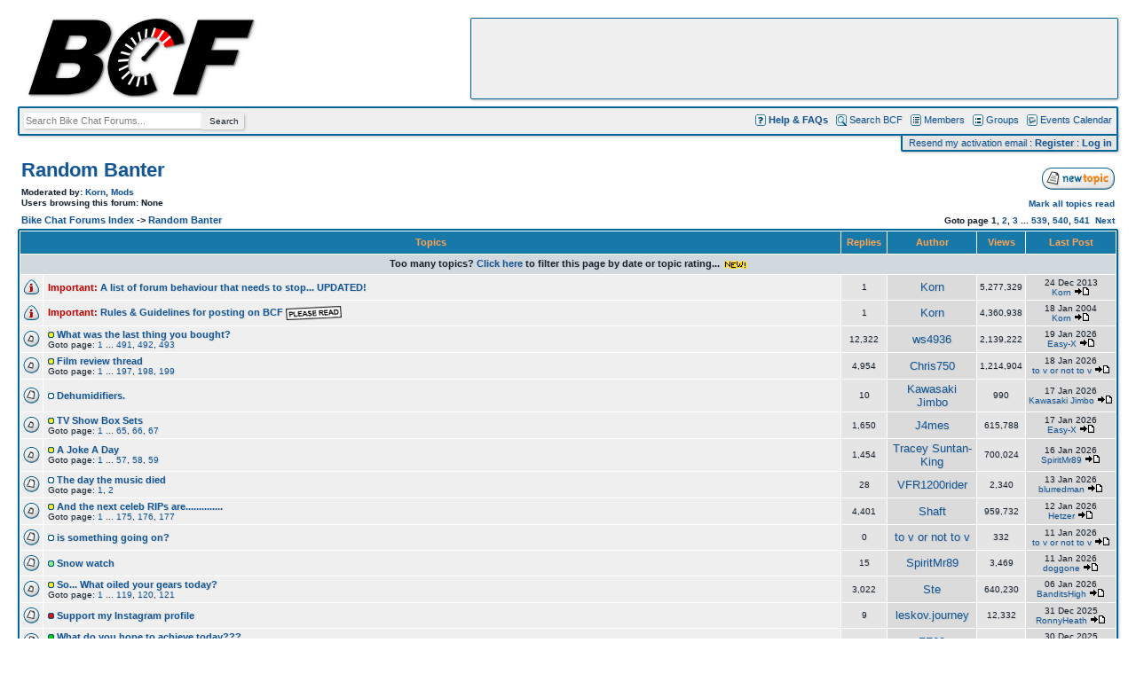

--- FILE ---
content_type: text/html; charset=UTF-8
request_url: https://www.bikechatforums.com/viewforum.php?f=48&sid=53443f41b9ca0bc165cb3c7d7fa44853
body_size: 14846
content:
<!DOCTYPE HTML PUBLIC "-//W3C//DTD HTML 4.01 Transitional//EN">
<html dir="ltr">
<head>
  <meta http-equiv="Content-Type" content="text/html; charset=UTF-8">
  <meta http-equiv="Content-Style-Type" content="text/css">
  <meta property="og:title" content="Random Banter" />
  <meta property="og:site_name" content="Bike Chat Forums" />
  <meta property="fb:page_id" content="177576428946444" />
  <link href="https://plus.google.com/116224023157038877973" rel="publisher" />
  
  <link rel="top" href="./index.php?sid=0fff6998184047a59e4d49db79a2d7ad" title="Bike Chat Forums Forum Index" />
<link rel="search" href="./search.php?sid=0fff6998184047a59e4d49db79a2d7ad" title="Search" />
<link rel="help" href="./faq.php?sid=0fff6998184047a59e4d49db79a2d7ad" title="FAQ" />
<link rel="author" href="./memberlist.php?sid=0fff6998184047a59e4d49db79a2d7ad" title="Memberlist" />
<link rel="up" href="index.php?sid=0fff6998184047a59e4d49db79a2d7ad" title="Bike Chat Forums Forum Index" />

  <title>Random Banter - Bike Chat Forums</title>

  <link rel="stylesheet" href="/css/phpbb.css" type="text/css">
  <script src="/js/master.js"></script>


  <!-- Image Resizer -->
  <script language="Javascript" type="text/javascript">
    function resize_images()
    {
      var winW = 1024, winH = 768;
      if (document.body && document.body.offsetWidth) {
        winW = document.body.offsetWidth;
        winH = document.body.offsetHeight;
      }
      if (document.compatMode=='CSS1Compat' && document.documentElement && document.documentElement.offsetWidth ) {
        winW = document.documentElement.offsetWidth;
        winH = document.documentElement.offsetHeight;
      }
      if (window.innerWidth && window.innerHeight) {
        winW = window.innerWidth;
        winH = window.innerHeight;
      }
      if (winW < 1024) {
        winW = 1024;
      }
      for (i = 1; i < document.images.length; i++)
      {
        while ( !document.images[i].complete )
        {
          break;
        }
        if ( document.images[i].width > (winW - 235) )
        {
          document.images[i].width = (winW - 235);
        }
        if ( document.images[i].height > 1024 )
        {
          document.images[i].height = 1024;
        }
      }
      var postclass = new RegExp('\\b' + 'wrap-post' + '\\b');
      var elem = document.getElementsByTagName('div');
      for (var i = 0; i < elem.length; i++) {
        var classes = elem[i].className;
        if (postclass.test(classes)) {
          elem[i].style.maxWidth = winW - 230;
        }
      }
    }
    window.onresize = function(event) { resize_images(); }
  </script>

  <!-- Plausible Analyics -->
  <script defer data-domain="bikechatforums.com" src="https://plausible.44bytes.net/js/script.file-downloads.outbound-links.js"></script>
  <script>window.plausible = window.plausible || function() { (window.plausible.q = window.plausible.q || []).push(arguments) }</script>

</head>
<body leftmargin="0" topmargin="0" onLoad="resize_images();" style="margin: 0px; padding: 0px;">

  <a name="top"></a>

  <table width="100%" height="100" cellspacing="0" cellpadding="20" border="0" align="center">
    <tr>
      <td>
        <table width="100%" height="100" cellspacing="0" cellpadding="0" border="0">
          <tr>
            <td><img src="images/spacer.gif" width="55" height="1"></td>
            <td align="right" valign="top">
              <table width="728" height="90" class="banner" cellspacing="0" cellpadding="0"><tr><td align="center" valign="middle">
                <div id="ipysdhqhjfjziowcla" style="display: block;">
                  <script type="text/javascript">google_ad_client = "pub-2894037055097737";google_ad_slot = "9142198597";google_ad_channel ="4174576927";google_alternate_ad_url = "https://www.bikechatforums.com/ads/728x90_top.php";google_ad_width = 728;google_ad_height = 90;google_color_border = "EFEFEF";google_color_bg = "EFEFEF";google_color_link = "125696";google_color_url = "666666";google_color_text = "182430";</script><script type="text/javascript" src="https://pagead2.googlesyndication.com/pagead/show_ads.js"></script>
                </div>
                <div id="ipysdhqhjfjziowclb" style="display: none;">
                  <img src="/images/ipysdhqhjfjziowcl.gif">
                </div>
              </td></tr></table>
            </td>
          </tr>
        </table>
        <table width="100%" cellspacing="0" cellpadding="5" border="0" class="menustrip">
          <tr>
            <td align="left" valign="middle" nowrap>
              <script>
                function focus_search() {
                  if (document.getElementById('header_search').value == 'Search Bike Chat Forums...') {
                    document.getElementById('header_search').value = '';
                    document.getElementById('header_search').style.color = '#000000';
                  }
                }
                function blur_search() {
                  if (document.getElementById('header_search').value == '') {
                    document.getElementById('header_search').value = 'Search Bike Chat Forums...';
                    document.getElementById('header_search').style.color = '#808080';
                  }
                }
              </script>
              <form action="/google.php" method="get" style="display: inline;">
<input id="header_search" type="text" name="q" value="Search Bike Chat Forums..." onFocus="focus_search();" onBlur="blur_search();" style="width: 200px; height: 18px; border: 0px; padding: 0px; margin: 0px; font-size: 11px; color: #808080;"><input id="header_search_button" type="submit" value="Search" style="width: 48px; cursor: pointer; height: 18px; border: 0px; padding: 0px; margin: 0px; font-size: 10px;">
              </form>
            </td>
            <td align="right" valign="middle" nowrap>
              <img src="templates/standard/images/icon_mini_faq.gif" style="vertical-align: middle; margin-bottom: 1px;"> <a href="/viewforum.php?f=31&amp;sid=0fff6998184047a59e4d49db79a2d7ad"><b>Help & FAQs</b></a>
              &nbsp;&nbsp;<img src="templates/standard/images/icon_mini_search.gif" style="vertical-align: middle; margin-bottom: 1px;"> <a href="search.php?sid=0fff6998184047a59e4d49db79a2d7ad">Search BCF</a>
              &nbsp;&nbsp;<img src="templates/standard/images/icon_mini_members.gif" style="vertical-align: middle; margin-bottom: 1px;"> <a href="memberlist.php?sid=0fff6998184047a59e4d49db79a2d7ad">Members</a>
              &nbsp;&nbsp;<img src="templates/standard/images/icon_mini_groups.gif" style="vertical-align: middle; margin-bottom: 1px;"> <a href="groupcp.php?sid=0fff6998184047a59e4d49db79a2d7ad">Groups</a>
              &nbsp;&nbsp;<img src="templates/standard/images/icon_mini_calendar.gif" style="vertical-align: middle; margin-bottom: 1px;"> <a href="calendar.php?sid=0fff6998184047a59e4d49db79a2d7ad">Events Calendar</a>
            </td>
          </tr>
        </table>
        <table align="right" cellspacing="0" cellpadding="0" border="0">
          <tr>
            <td align="right">
                <table align="right" cellspacing="0" cellpadding="2" border="0" class="extramenustrip">
                  <tr>
                    <td valign="middle" nowrap>
                      <img src="images/spacer.gif" width="2" height="1">
                      <a href="/profile.php?mode=resend">Resend my activation email</a> :
                      <a href="profile.php?mode=register&amp;sid=0fff6998184047a59e4d49db79a2d7ad"><b>Register</b></a> :
                      <a href="login.php?sid=0fff6998184047a59e4d49db79a2d7ad"><b>Log in</b></a>&nbsp;
                    </td>
                  </tr>
                </table>
            </td>
<!--            <td><img src="images/spacer.gif" width="15" height="1"></td> -->
          </tr>
        </table>
        <table width="269" height="92" cellspacing="0" cellpadding="0" border="0" class="logostrip">
          <tr>
            <td align="right" valign="top"><a href="index.php?sid=0fff6998184047a59e4d49db79a2d7ad" title="BCF: Bike Chat Forums"><img src="images/bcf-logo.png" alt="BCF: Bike Chat Forums" border="0"></a></td>
          </tr>
        </table>
        <br /><img src="images/spacer.gif" width="1" height="10"><br />

<!--center>
  <br>
  <span style="border: 1px dashed #FF8813; background: #FFFAF5; padding: 5px; width: auto; font-size: 11px;"><b>NOTICE:</b> BCF has moved servers. Please report any bugs/issues in <a href="/viewtopic.php?p=4188316">this Forum Feedback &amp; Help thread</a>.</span>
  <br><br>
  <br>
</center-->
<form method="post" action="viewforum.php?f=48&amp;start=0&amp;sid=0fff6998184047a59e4d49db79a2d7ad" style="display: inline;">
  <table width="100%" cellspacing="2" cellpadding="2" border="0">
    <tr>
      <td><h1><a class="maintitle" href="viewforum.php?f=48&amp;sid=0fff6998184047a59e4d49db79a2d7ad">Random Banter</a></h1><br /></td>
      <td align="right">
<a href="posting.php?mode=newtopic&amp;f=48&amp;sid=0fff6998184047a59e4d49db79a2d7ad"><img src="templates/standard/images/lang_english/post.gif" style="position: relative; top: 10px;" border="0" alt="Post new topic" /></a>
      </td>
    </tr>
    <tr>
      <td><span class="gensmall"><b>Moderated by: <a href="profile.php?mode=viewprofile&amp;u=1&amp;sid=0fff6998184047a59e4d49db79a2d7ad">Korn</a>, <a href="groupcp.php?g=1294&amp;sid=0fff6998184047a59e4d49db79a2d7ad">Mods</a><br /><img height="1" src="templates/standard/images/spacer.gif"><br />Users browsing this forum: None</b></span><br /><img height="8" src="templates/standard/images/spacer.gif"><br /><span class="nav"><a href="index.php?sid=0fff6998184047a59e4d49db79a2d7ad" class="nav">Bike Chat Forums Index</a> -> <a class="nav" href="viewforum.php?f=48&amp;sid=0fff6998184047a59e4d49db79a2d7ad">Random Banter</a></span></td>
      <td valign="bottom" align="right"><span class="gensmall"><b><a href="viewforum.php?f=48&amp;mark=topics&amp;sid=0fff6998184047a59e4d49db79a2d7ad">Mark all topics read</a><br /><img height="8" src="templates/standard/images/spacer.gif"><br />Goto page <b>1</b>, <a href="viewforum.php?f=48&amp;topicdays=0&amp;start=50&amp;sid=0fff6998184047a59e4d49db79a2d7ad">2</a>, <a href="viewforum.php?f=48&amp;topicdays=0&amp;start=100&amp;sid=0fff6998184047a59e4d49db79a2d7ad">3</a> ... <a href="viewforum.php?f=48&amp;topicdays=0&amp;start=26900&amp;sid=0fff6998184047a59e4d49db79a2d7ad">539</a>, <a href="viewforum.php?f=48&amp;topicdays=0&amp;start=26950&amp;sid=0fff6998184047a59e4d49db79a2d7ad">540</a>, <a href="viewforum.php?f=48&amp;topicdays=0&amp;start=27000&amp;sid=0fff6998184047a59e4d49db79a2d7ad">541</a>&nbsp;&nbsp;<a href="viewforum.php?f=48&amp;topicdays=0&amp;start=50&amp;sid=0fff6998184047a59e4d49db79a2d7ad">Next</a></b></span></td>
    </tr>
  </table>
  <table border="0" cellpadding="3" cellspacing="1" width="100%" class="forumline">
	<tr>
	  <th colspan="2" align="center" height="25" class="thCornerL" nowrap="nowrap">&nbsp;Topics&nbsp;</th>
	  <th width="50" align="center" class="thTop" nowrap="nowrap">&nbsp;Replies&nbsp;</th>
	  <th width="100" align="center" class="thTop" nowrap="nowrap">&nbsp;Author&nbsp;</th>
	  <th width="50" align="center" class="thTop" nowrap="nowrap">&nbsp;Views&nbsp;</th>
	  <th align="center" class="thCornerR" nowrap="nowrap">&nbsp;Last Post&nbsp;</th>
	</tr>

	<tr>
	  <td class="catBottom" align="middle" valign="middle" colspan="6" height="22">
		<span class="genmed">Too many topics? <a href="#filter">Click here</a> to filter this page by date or topic rating...</span> <img src="templates/standard/images/new.gif" align="absmiddle">
	  </td>
	</tr>

	<tr>
	  <td class="row1" align="center" valign="middle" width="20"><img src="templates/standard/images/folder_global_announce.gif" width="19" height="18" alt="This topic is locked: you cannot edit posts or make replies." title="This topic is locked: you cannot edit posts or make replies." /></td>
	  <td class="forumcell" width="100%"><span class="topictitle"><font color="#C00000"><b>Important:</b></font>    <!----><a href="viewtopic.php?t=270718&amp;sid=0fff6998184047a59e4d49db79a2d7ad" class="topictitle" title=" ">A list of forum behaviour that needs to stop... UPDATED!</a></span><span class="gensmall"><br />
		
        </span></td>
	  <td class="row2" align="center" valign="middle"><span class="postdetails">1</span></td>
	  <td class="row3" align="center" valign="middle"><span class="name"><a href="profile.php?mode=viewprofile&amp;u=1&amp;sid=0fff6998184047a59e4d49db79a2d7ad">Korn</a></span></td>
	  <td class="row2" align="center" valign="middle"><span class="postdetails">5,277,329</span></td>
	  <td class="row3Right" align="center" valign="middle" nowrap="nowrap"><span class="postdetails">24 Dec 2013<br /><a href="profile.php?mode=viewprofile&amp;u=1&amp;sid=0fff6998184047a59e4d49db79a2d7ad">Korn</a> <a href="viewtopic.php?p=3780255&amp;sid=0fff6998184047a59e4d49db79a2d7ad#3780255"><img src="templates/standard/images/icon_latest_reply.gif" alt="View latest post" title="View latest post" border="0" /></a></span></td>
	</tr>
	<tr>
	  <td class="row1" align="center" valign="middle" width="20"><img src="templates/standard/images/folder_global_announce.gif" width="19" height="18" alt="This topic is locked: you cannot edit posts or make replies." title="This topic is locked: you cannot edit posts or make replies." /></td>
	  <td class="forumcell" width="100%"><span class="topictitle"><font color="#C00000"><b>Important:</b></font>    <!----><a href="viewtopic.php?t=21811&amp;sid=0fff6998184047a59e4d49db79a2d7ad" class="topictitle" title=" ">Rules &amp; Guidelines for posting on BCF <img src="/images/signs/pleaseread.gif" align="absmiddle" border="0"></a></span><span class="gensmall"><br />
		
        </span></td>
	  <td class="row2" align="center" valign="middle"><span class="postdetails">1</span></td>
	  <td class="row3" align="center" valign="middle"><span class="name"><a href="profile.php?mode=viewprofile&amp;u=1&amp;sid=0fff6998184047a59e4d49db79a2d7ad">Korn</a></span></td>
	  <td class="row2" align="center" valign="middle"><span class="postdetails">4,360,938</span></td>
	  <td class="row3Right" align="center" valign="middle" nowrap="nowrap"><span class="postdetails">18 Jan 2004<br /><a href="profile.php?mode=viewprofile&amp;u=1&amp;sid=0fff6998184047a59e4d49db79a2d7ad">Korn</a> <a href="viewtopic.php?p=171821&amp;sid=0fff6998184047a59e4d49db79a2d7ad#171821"><img src="templates/standard/images/icon_latest_reply.gif" alt="View latest post" title="View latest post" border="0" /></a></span></td>
	</tr>
	<tr>
	  <td class="row1" align="center" valign="middle" width="20"><img src="templates/standard/images/folder_hot.gif" width="19" height="18" alt="No new posts" title="No new posts" /></td>
	  <td class="forumcell" width="100%"><span class="topictitle"> <img border="0" align="baseline" src="images/karma/capped_9.gif" title="Rating: Legendary (Cool)">  <!----><a href="viewtopic.php?t=297872&amp;sid=0fff6998184047a59e4d49db79a2d7ad" class="topictitle" title=" With the obvious exemption of the secret Santa gifts, coz we don't want to give the game away... what was the last thing you bought? Just curious.  ...">What was the last thing you bought?</a></span><span class="gensmall"><br />
		Goto page: <a href="viewtopic.php?t=297872&amp;start=0&amp;sid=0fff6998184047a59e4d49db79a2d7ad">1</a> ... <a href="viewtopic.php?t=297872&amp;start=12250&amp;sid=0fff6998184047a59e4d49db79a2d7ad">491</a>, <a href="viewtopic.php?t=297872&amp;start=12275&amp;sid=0fff6998184047a59e4d49db79a2d7ad">492</a>, <a href="viewtopic.php?t=297872&amp;start=12300&amp;sid=0fff6998184047a59e4d49db79a2d7ad">493</a>
        </span></td>
	  <td class="row2" align="center" valign="middle"><span class="postdetails">12,322</span></td>
	  <td class="row3" align="center" valign="middle"><span class="name"><a href="profile.php?mode=viewprofile&amp;u=60745&amp;sid=0fff6998184047a59e4d49db79a2d7ad">ws4936</a></span></td>
	  <td class="row2" align="center" valign="middle"><span class="postdetails">2,139,222</span></td>
	  <td class="row3Right" align="center" valign="middle" nowrap="nowrap"><span class="postdetails">19 Jan 2026<br /><a href="profile.php?mode=viewprofile&amp;u=106159&amp;sid=0fff6998184047a59e4d49db79a2d7ad">Easy-X</a> <a href="viewtopic.php?p=4869482&amp;sid=0fff6998184047a59e4d49db79a2d7ad#4869482"><img src="templates/standard/images/icon_latest_reply.gif" alt="View latest post" title="View latest post" border="0" /></a></span></td>
	</tr>
	<tr>
	  <td class="row1" align="center" valign="middle" width="20"><img src="templates/standard/images/folder_hot.gif" width="19" height="18" alt="No new posts" title="No new posts" /></td>
	  <td class="forumcell" width="100%"><span class="topictitle"> <img border="0" align="baseline" src="images/karma/capped_9.gif" title="Rating: Legendary (Interesting)">  <!----><a href="viewtopic.php?t=204161&amp;sid=0fff6998184047a59e4d49db79a2d7ad" class="topictitle" title=" Can anyone recommend some good films they have seen for me to watch, I want to 'rent' a couple to keep me occupied as I'm in bed feeling unwell.  T ...">Film review thread</a></span><span class="gensmall"><br />
		Goto page: <a href="viewtopic.php?t=204161&amp;start=0&amp;sid=0fff6998184047a59e4d49db79a2d7ad">1</a> ... <a href="viewtopic.php?t=204161&amp;start=4900&amp;sid=0fff6998184047a59e4d49db79a2d7ad">197</a>, <a href="viewtopic.php?t=204161&amp;start=4925&amp;sid=0fff6998184047a59e4d49db79a2d7ad">198</a>, <a href="viewtopic.php?t=204161&amp;start=4950&amp;sid=0fff6998184047a59e4d49db79a2d7ad">199</a>
        </span></td>
	  <td class="row2" align="center" valign="middle"><span class="postdetails">4,954</span></td>
	  <td class="row3" align="center" valign="middle"><span class="name"><a href="profile.php?mode=viewprofile&amp;u=61293&amp;sid=0fff6998184047a59e4d49db79a2d7ad">Chris750</a></span></td>
	  <td class="row2" align="center" valign="middle"><span class="postdetails">1,214,904</span></td>
	  <td class="row3Right" align="center" valign="middle" nowrap="nowrap"><span class="postdetails">18 Jan 2026<br /><a href="profile.php?mode=viewprofile&amp;u=109398&amp;sid=0fff6998184047a59e4d49db79a2d7ad">to v or not to v</a> <a href="viewtopic.php?p=4869468&amp;sid=0fff6998184047a59e4d49db79a2d7ad#4869468"><img src="templates/standard/images/icon_latest_reply.gif" alt="View latest post" title="View latest post" border="0" /></a></span></td>
	</tr>
	<tr>
	  <td class="row1" align="center" valign="middle" width="20"><img src="templates/standard/images/folder.gif" width="19" height="18" alt="No new posts" title="No new posts" /></td>
	  <td class="forumcell" width="100%"><span class="topictitle"> <img border="0" align="baseline" src="images/karma/neutral.gif" title="No Rating (Interesting)">  <!----><a href="viewtopic.php?t=337413&amp;sid=0fff6998184047a59e4d49db79a2d7ad" class="topictitle" title=" A couple of years ago I read on Money Saving Expert or somewhere that using a dehumidifier to dry clothes was much cheaper than a tumble dryer. I wen ...">Dehumidifiers.</a></span><span class="gensmall"><br />
		
        </span></td>
	  <td class="row2" align="center" valign="middle"><span class="postdetails">10</span></td>
	  <td class="row3" align="center" valign="middle"><span class="name"><a href="profile.php?mode=viewprofile&amp;u=95831&amp;sid=0fff6998184047a59e4d49db79a2d7ad">Kawasaki Jimbo</a></span></td>
	  <td class="row2" align="center" valign="middle"><span class="postdetails">990</span></td>
	  <td class="row3Right" align="center" valign="middle" nowrap="nowrap"><span class="postdetails">17 Jan 2026<br /><a href="profile.php?mode=viewprofile&amp;u=95831&amp;sid=0fff6998184047a59e4d49db79a2d7ad">Kawasaki Jimbo</a> <a href="viewtopic.php?p=4869461&amp;sid=0fff6998184047a59e4d49db79a2d7ad#4869461"><img src="templates/standard/images/icon_latest_reply.gif" alt="View latest post" title="View latest post" border="0" /></a></span></td>
	</tr>
	<tr>
	  <td class="row1" align="center" valign="middle" width="20"><img src="templates/standard/images/folder_hot.gif" width="19" height="18" alt="No new posts" title="No new posts" /></td>
	  <td class="forumcell" width="100%"><span class="topictitle"> <img border="0" align="baseline" src="images/karma/capped_9.gif" title="Rating: Legendary (Interesting)">  <!----><a href="viewtopic.php?t=225943&amp;sid=0fff6998184047a59e4d49db79a2d7ad" class="topictitle" title=" TV is shit. So when I've got a bit of spare time I've decided to start buying and watching box sets.  I've just finished The Sopranos (probably the ...">TV Show Box Sets</a></span><span class="gensmall"><br />
		Goto page: <a href="viewtopic.php?t=225943&amp;start=0&amp;sid=0fff6998184047a59e4d49db79a2d7ad">1</a> ... <a href="viewtopic.php?t=225943&amp;start=1600&amp;sid=0fff6998184047a59e4d49db79a2d7ad">65</a>, <a href="viewtopic.php?t=225943&amp;start=1625&amp;sid=0fff6998184047a59e4d49db79a2d7ad">66</a>, <a href="viewtopic.php?t=225943&amp;start=1650&amp;sid=0fff6998184047a59e4d49db79a2d7ad">67</a>
        </span></td>
	  <td class="row2" align="center" valign="middle"><span class="postdetails">1,650</span></td>
	  <td class="row3" align="center" valign="middle"><span class="name"><a href="profile.php?mode=viewprofile&amp;u=70382&amp;sid=0fff6998184047a59e4d49db79a2d7ad">J4mes</a></span></td>
	  <td class="row2" align="center" valign="middle"><span class="postdetails">615,788</span></td>
	  <td class="row3Right" align="center" valign="middle" nowrap="nowrap"><span class="postdetails">17 Jan 2026<br /><a href="profile.php?mode=viewprofile&amp;u=106159&amp;sid=0fff6998184047a59e4d49db79a2d7ad">Easy-X</a> <a href="viewtopic.php?p=4869456&amp;sid=0fff6998184047a59e4d49db79a2d7ad#4869456"><img src="templates/standard/images/icon_latest_reply.gif" alt="View latest post" title="View latest post" border="0" /></a></span></td>
	</tr>
	<tr>
	  <td class="row1" align="center" valign="middle" width="20"><img src="templates/standard/images/folder_hot.gif" width="19" height="18" alt="No new posts" title="No new posts" /></td>
	  <td class="forumcell" width="100%"><span class="topictitle"> <img border="0" align="baseline" src="images/karma/capped_9.gif" title="Rating: Legendary (Funny)">  <!----><a href="viewtopic.php?t=297813&amp;sid=0fff6998184047a59e4d49db79a2d7ad" class="topictitle" title=" Where's this thread gone?  I've got a really good one.......">A Joke A Day</a></span><span class="gensmall"><br />
		Goto page: <a href="viewtopic.php?t=297813&amp;start=0&amp;sid=0fff6998184047a59e4d49db79a2d7ad">1</a> ... <a href="viewtopic.php?t=297813&amp;start=1400&amp;sid=0fff6998184047a59e4d49db79a2d7ad">57</a>, <a href="viewtopic.php?t=297813&amp;start=1425&amp;sid=0fff6998184047a59e4d49db79a2d7ad">58</a>, <a href="viewtopic.php?t=297813&amp;start=1450&amp;sid=0fff6998184047a59e4d49db79a2d7ad">59</a>
        </span></td>
	  <td class="row2" align="center" valign="middle"><span class="postdetails">1,454</span></td>
	  <td class="row3" align="center" valign="middle"><span class="name"><a href="profile.php?mode=viewprofile&amp;u=82697&amp;sid=0fff6998184047a59e4d49db79a2d7ad">Tracey Suntan-King</a></span></td>
	  <td class="row2" align="center" valign="middle"><span class="postdetails">700,024</span></td>
	  <td class="row3Right" align="center" valign="middle" nowrap="nowrap"><span class="postdetails">16 Jan 2026<br /><a href="profile.php?mode=viewprofile&amp;u=107629&amp;sid=0fff6998184047a59e4d49db79a2d7ad">SpiritMr89</a> <a href="viewtopic.php?p=4869433&amp;sid=0fff6998184047a59e4d49db79a2d7ad#4869433"><img src="templates/standard/images/icon_latest_reply.gif" alt="View latest post" title="View latest post" border="0" /></a></span></td>
	</tr>
	<tr>
	  <td class="row1" align="center" valign="middle" width="20"><img src="templates/standard/images/folder.gif" width="19" height="18" alt="No new posts" title="No new posts" /></td>
	  <td class="forumcell" width="100%"><span class="topictitle"> <img border="0" align="baseline" src="images/karma/neutral.gif" title="No Rating (Funny)">  <!----><a href="viewtopic.php?t=337406&amp;sid=0fff6998184047a59e4d49db79a2d7ad" class="topictitle" title=" It's new year, I'm a wee bit tipsy :wasted:  and YT is throwing up some classics, so I figured I would drunkenly post this question:  Who do you co ...">The day the music died</a></span><span class="gensmall"><br />
		Goto page: <a href="viewtopic.php?t=337406&amp;start=0&amp;sid=0fff6998184047a59e4d49db79a2d7ad">1</a>, <a href="viewtopic.php?t=337406&amp;start=25&amp;sid=0fff6998184047a59e4d49db79a2d7ad">2</a>
        </span></td>
	  <td class="row2" align="center" valign="middle"><span class="postdetails">28</span></td>
	  <td class="row3" align="center" valign="middle"><span class="name"><a href="profile.php?mode=viewprofile&amp;u=112535&amp;sid=0fff6998184047a59e4d49db79a2d7ad">VFR1200rider</a></span></td>
	  <td class="row2" align="center" valign="middle"><span class="postdetails">2,340</span></td>
	  <td class="row3Right" align="center" valign="middle" nowrap="nowrap"><span class="postdetails">13 Jan 2026<br /><a href="profile.php?mode=viewprofile&amp;u=67474&amp;sid=0fff6998184047a59e4d49db79a2d7ad">blurredman</a> <a href="viewtopic.php?p=4869398&amp;sid=0fff6998184047a59e4d49db79a2d7ad#4869398"><img src="templates/standard/images/icon_latest_reply.gif" alt="View latest post" title="View latest post" border="0" /></a></span></td>
	</tr>
	<tr>
	  <td class="row1" align="center" valign="middle" width="20"><img src="templates/standard/images/folder_hot.gif" width="19" height="18" alt="No new posts" title="No new posts" /></td>
	  <td class="forumcell" width="100%"><span class="topictitle"> <img border="0" align="baseline" src="images/karma/capped_9.gif" title="Rating: Legendary (Funny)">  <!----><a href="viewtopic.php?t=309765&amp;sid=0fff6998184047a59e4d49db79a2d7ad" class="topictitle" title=" Dale Griffin, drummer from Mott The Hoople (Alzheimers) and Glenn Frey, founder member of The Eagles.  Both 67, so we've broken the 69 jinx.  Dro ...">And the next celeb RIPs are..............</a></span><span class="gensmall"><br />
		Goto page: <a href="viewtopic.php?t=309765&amp;start=0&amp;sid=0fff6998184047a59e4d49db79a2d7ad">1</a> ... <a href="viewtopic.php?t=309765&amp;start=4350&amp;sid=0fff6998184047a59e4d49db79a2d7ad">175</a>, <a href="viewtopic.php?t=309765&amp;start=4375&amp;sid=0fff6998184047a59e4d49db79a2d7ad">176</a>, <a href="viewtopic.php?t=309765&amp;start=4400&amp;sid=0fff6998184047a59e4d49db79a2d7ad">177</a>
        </span></td>
	  <td class="row2" align="center" valign="middle"><span class="postdetails">4,401</span></td>
	  <td class="row3" align="center" valign="middle"><span class="name"><a href="profile.php?mode=viewprofile&amp;u=68967&amp;sid=0fff6998184047a59e4d49db79a2d7ad">Shaft</a></span></td>
	  <td class="row2" align="center" valign="middle"><span class="postdetails">959,732</span></td>
	  <td class="row3Right" align="center" valign="middle" nowrap="nowrap"><span class="postdetails">12 Jan 2026<br /><a href="profile.php?mode=viewprofile&amp;u=25307&amp;sid=0fff6998184047a59e4d49db79a2d7ad">Hetzer</a> <a href="viewtopic.php?p=4869378&amp;sid=0fff6998184047a59e4d49db79a2d7ad#4869378"><img src="templates/standard/images/icon_latest_reply.gif" alt="View latest post" title="View latest post" border="0" /></a></span></td>
	</tr>
	<tr>
	  <td class="row1" align="center" valign="middle" width="20"><img src="templates/standard/images/folder.gif" width="19" height="18" alt="No new posts" title="No new posts" /></td>
	  <td class="forumcell" width="100%"><span class="topictitle"> <img border="0" align="baseline" src="images/karma/neutral.gif" title="No Rating">  <!----><a href="viewtopic.php?t=337415&amp;sid=0fff6998184047a59e4d49db79a2d7ad" class="topictitle" title=" yesterday (Saturday 10th) whilst on my travels, i saw more bikes on the road, between 7-9am, than i had on almost any day in 2025. on the M27, near  ...">is something going on?</a></span><span class="gensmall"><br />
		
        </span></td>
	  <td class="row2" align="center" valign="middle"><span class="postdetails">0</span></td>
	  <td class="row3" align="center" valign="middle"><span class="name"><a href="profile.php?mode=viewprofile&amp;u=109398&amp;sid=0fff6998184047a59e4d49db79a2d7ad">to v or not to v</a></span></td>
	  <td class="row2" align="center" valign="middle"><span class="postdetails">332</span></td>
	  <td class="row3Right" align="center" valign="middle" nowrap="nowrap"><span class="postdetails">11 Jan 2026<br /><a href="profile.php?mode=viewprofile&amp;u=109398&amp;sid=0fff6998184047a59e4d49db79a2d7ad">to v or not to v</a> <a href="viewtopic.php?p=4869373&amp;sid=0fff6998184047a59e4d49db79a2d7ad#4869373"><img src="templates/standard/images/icon_latest_reply.gif" alt="View latest post" title="View latest post" border="0" /></a></span></td>
	</tr>
	<tr>
	  <td class="row1" align="center" valign="middle" width="20"><img src="templates/standard/images/folder.gif" width="19" height="18" alt="No new posts" title="No new posts" /></td>
	  <td class="forumcell" width="100%"><span class="topictitle"> <img border="0" align="baseline" src="images/karma/green_4.gif" title="Rating: Good (Cool)">  <!----><a href="viewtopic.php?t=337356&amp;sid=0fff6998184047a59e4d49db79a2d7ad" class="topictitle" title=" Anyone got a decent amount?  Plenty of flakes tonight in Lincs.  I'm happily watching it, broken down on top of the Wolds.">Snow watch</a></span><span class="gensmall"><br />
		
        </span></td>
	  <td class="row2" align="center" valign="middle"><span class="postdetails">15</span></td>
	  <td class="row3" align="center" valign="middle"><span class="name"><a href="profile.php?mode=viewprofile&amp;u=107629&amp;sid=0fff6998184047a59e4d49db79a2d7ad">SpiritMr89</a></span></td>
	  <td class="row2" align="center" valign="middle"><span class="postdetails">3,469</span></td>
	  <td class="row3Right" align="center" valign="middle" nowrap="nowrap"><span class="postdetails">11 Jan 2026<br /><a href="profile.php?mode=viewprofile&amp;u=2811&amp;sid=0fff6998184047a59e4d49db79a2d7ad">doggone</a> <a href="viewtopic.php?p=4869367&amp;sid=0fff6998184047a59e4d49db79a2d7ad#4869367"><img src="templates/standard/images/icon_latest_reply.gif" alt="View latest post" title="View latest post" border="0" /></a></span></td>
	</tr>
	<tr>
	  <td class="row1" align="center" valign="middle" width="20"><img src="templates/standard/images/folder_hot.gif" width="19" height="18" alt="No new posts" title="No new posts" /></td>
	  <td class="forumcell" width="100%"><span class="topictitle"> <img border="0" align="baseline" src="images/karma/capped_9.gif" title="Rating: Legendary (Cool)">  <!----><a href="viewtopic.php?t=333161&amp;sid=0fff6998184047a59e4d49db79a2d7ad" class="topictitle" title=" Split from original mega-thread to help with loading. Archive here: https://www.bikechatforums.com/viewtopic.php?t=305079  Look what I found!!!   ...">So... What oiled your gears today?</a></span><span class="gensmall"><br />
		Goto page: <a href="viewtopic.php?t=333161&amp;start=0&amp;sid=0fff6998184047a59e4d49db79a2d7ad">1</a> ... <a href="viewtopic.php?t=333161&amp;start=2950&amp;sid=0fff6998184047a59e4d49db79a2d7ad">119</a>, <a href="viewtopic.php?t=333161&amp;start=2975&amp;sid=0fff6998184047a59e4d49db79a2d7ad">120</a>, <a href="viewtopic.php?t=333161&amp;start=3000&amp;sid=0fff6998184047a59e4d49db79a2d7ad">121</a>
        </span></td>
	  <td class="row2" align="center" valign="middle"><span class="postdetails">3,022</span></td>
	  <td class="row3" align="center" valign="middle"><span class="name"><a href="profile.php?mode=viewprofile&amp;u=372&amp;sid=0fff6998184047a59e4d49db79a2d7ad">Ste</a></span></td>
	  <td class="row2" align="center" valign="middle"><span class="postdetails">640,230</span></td>
	  <td class="row3Right" align="center" valign="middle" nowrap="nowrap"><span class="postdetails">06 Jan 2026<br /><a href="profile.php?mode=viewprofile&amp;u=6761&amp;sid=0fff6998184047a59e4d49db79a2d7ad">BanditsHigh</a> <a href="viewtopic.php?p=4869306&amp;sid=0fff6998184047a59e4d49db79a2d7ad#4869306"><img src="templates/standard/images/icon_latest_reply.gif" alt="View latest post" title="View latest post" border="0" /></a></span></td>
	</tr>
	<tr>
	  <td class="row1" align="center" valign="middle" width="20"><img src="templates/standard/images/folder.gif" width="19" height="18" alt="No new posts" title="No new posts" /></td>
	  <td class="forumcell" width="100%"><span class="topictitle"> <img border="0" align="baseline" src="images/karma/red_9.gif" title="Rating: Very Poor (Spam)">  <!----><a href="viewtopic.php?t=336157&amp;sid=0fff6998184047a59e4d49db79a2d7ad" class="topictitle" title=" Hello everyone   I started my motorcycle blog with trips to cities and countries of Asia, my Instagram profile: leskov.journey, where I share my ex ...">Support my Instagram profile</a></span><span class="gensmall"><br />
		
        </span></td>
	  <td class="row2" align="center" valign="middle"><span class="postdetails">9</span></td>
	  <td class="row3" align="center" valign="middle"><span class="name"><a href="profile.php?mode=viewprofile&amp;u=111910&amp;sid=0fff6998184047a59e4d49db79a2d7ad">leskov.journey</a></span></td>
	  <td class="row2" align="center" valign="middle"><span class="postdetails">12,332</span></td>
	  <td class="row3Right" align="center" valign="middle" nowrap="nowrap"><span class="postdetails">31 Dec 2025<br /><a href="profile.php?mode=viewprofile&amp;u=112425&amp;sid=0fff6998184047a59e4d49db79a2d7ad">RonnyHeath</a> <a href="viewtopic.php?p=4869225&amp;sid=0fff6998184047a59e4d49db79a2d7ad#4869225"><img src="templates/standard/images/icon_latest_reply.gif" alt="View latest post" title="View latest post" border="0" /></a></span></td>
	</tr>
	<tr>
	  <td class="row1" align="center" valign="middle" width="20"><img src="templates/standard/images/folder.gif" width="19" height="18" alt="No new posts" title="No new posts" /></td>
	  <td class="forumcell" width="100%"><span class="topictitle"> <img border="0" align="baseline" src="images/karma/green_9.gif" title="Rating: Very Good (Funny)">  <!----><a href="viewtopic.php?t=337323&amp;sid=0fff6998184047a59e4d49db79a2d7ad" class="topictitle" title=" My mission for today is to deep clean my kitchen. Boring? Yes! But it needs doing...">What do you hope to achieve today???</a></span><span class="gensmall"><br />
		Goto page: <a href="viewtopic.php?t=337323&amp;start=0&amp;sid=0fff6998184047a59e4d49db79a2d7ad">1</a>, <a href="viewtopic.php?t=337323&amp;start=25&amp;sid=0fff6998184047a59e4d49db79a2d7ad">2</a>
        </span></td>
	  <td class="row2" align="center" valign="middle"><span class="postdetails">48</span></td>
	  <td class="row3" align="center" valign="middle"><span class="name"><a href="profile.php?mode=viewprofile&amp;u=112399&amp;sid=0fff6998184047a59e4d49db79a2d7ad">FF68</a></span></td>
	  <td class="row2" align="center" valign="middle"><span class="postdetails">9,716</span></td>
	  <td class="row3Right" align="center" valign="middle" nowrap="nowrap"><span class="postdetails">30 Dec 2025<br /><a href="profile.php?mode=viewprofile&amp;u=3431&amp;sid=0fff6998184047a59e4d49db79a2d7ad">hellkat</a> <a href="viewtopic.php?p=4869208&amp;sid=0fff6998184047a59e4d49db79a2d7ad#4869208"><img src="templates/standard/images/icon_latest_reply.gif" alt="View latest post" title="View latest post" border="0" /></a></span></td>
	</tr>
	<tr>
	  <td class="row1" align="center" valign="middle" width="20"><img src="templates/standard/images/folder.gif" width="19" height="18" alt="No new posts" title="No new posts" /></td>
	  <td class="forumcell" width="100%"><span class="topictitle"> <img border="0" align="baseline" src="images/karma/neutral.gif" title="No Rating (Funny)">  <!----><a href="viewtopic.php?t=337393&amp;sid=0fff6998184047a59e4d49db79a2d7ad" class="topictitle" title=" have a good one folks  :dance:">Merry Christmas</a></span><span class="gensmall"><br />
		
        </span></td>
	  <td class="row2" align="center" valign="middle"><span class="postdetails">7</span></td>
	  <td class="row3" align="center" valign="middle"><span class="name"><a href="profile.php?mode=viewprofile&amp;u=109398&amp;sid=0fff6998184047a59e4d49db79a2d7ad">to v or not to v</a></span></td>
	  <td class="row2" align="center" valign="middle"><span class="postdetails">1,021</span></td>
	  <td class="row3Right" align="center" valign="middle" nowrap="nowrap"><span class="postdetails">27 Dec 2025<br /><a href="profile.php?mode=viewprofile&amp;u=65561&amp;sid=0fff6998184047a59e4d49db79a2d7ad">WD Forte</a> <a href="viewtopic.php?p=4869162&amp;sid=0fff6998184047a59e4d49db79a2d7ad#4869162"><img src="templates/standard/images/icon_latest_reply.gif" alt="View latest post" title="View latest post" border="0" /></a></span></td>
	</tr>
	<tr>
	  <td class="row1" align="center" valign="middle" width="20"><img src="templates/standard/images/folder.gif" width="19" height="18" alt="No new posts" title="No new posts" /></td>
	  <td class="forumcell" width="100%"><span class="topictitle"> <img border="0" align="baseline" src="images/karma/neutral.gif" title="No Rating (Funny)">  <!----><a href="viewtopic.php?t=337289&amp;sid=0fff6998184047a59e4d49db79a2d7ad" class="topictitle" title=" Was it the Mandela effect?  Titot brought up a core memory today. Search function brings nothing back for me.  Who remembers nobcat?">What ever happened to nobcat</a></span><span class="gensmall"><br />
		
        </span></td>
	  <td class="row2" align="center" valign="middle"><span class="postdetails">24</span></td>
	  <td class="row3" align="center" valign="middle"><span class="name"><a href="profile.php?mode=viewprofile&amp;u=3298&amp;sid=0fff6998184047a59e4d49db79a2d7ad">binge</a></span></td>
	  <td class="row2" align="center" valign="middle"><span class="postdetails">8,313</span></td>
	  <td class="row3Right" align="center" valign="middle" nowrap="nowrap"><span class="postdetails">20 Dec 2025<br /><a href="profile.php?mode=viewprofile&amp;u=8427&amp;sid=0fff6998184047a59e4d49db79a2d7ad">-Savage-</a> <a href="viewtopic.php?p=4869074&amp;sid=0fff6998184047a59e4d49db79a2d7ad#4869074"><img src="templates/standard/images/icon_latest_reply.gif" alt="View latest post" title="View latest post" border="0" /></a></span></td>
	</tr>
	<tr>
	  <td class="row1" align="center" valign="middle" width="20"><img src="templates/standard/images/folder.gif" width="19" height="18" alt="No new posts" title="No new posts" /></td>
	  <td class="forumcell" width="100%"><span class="topictitle"> <img border="0" align="baseline" src="images/karma/green_1.gif" title="Rating: Good (Insightful)">  <!----><a href="viewtopic.php?t=337218&amp;sid=0fff6998184047a59e4d49db79a2d7ad" class="topictitle" title=" I've not had dealings with the Police for over 30 years but I got arrested on Saturday for an alleged Public Order offence at home (big argument with ...">Police bail???</a></span><span class="gensmall"><br />
		
        </span></td>
	  <td class="row2" align="center" valign="middle"><span class="postdetails">12</span></td>
	  <td class="row3" align="center" valign="middle"><span class="name"><a href="profile.php?mode=viewprofile&amp;u=112399&amp;sid=0fff6998184047a59e4d49db79a2d7ad">FF68</a></span></td>
	  <td class="row2" align="center" valign="middle"><span class="postdetails">7,431</span></td>
	  <td class="row3Right" align="center" valign="middle" nowrap="nowrap"><span class="postdetails">17 Dec 2025<br /><a href="profile.php?mode=viewprofile&amp;u=107629&amp;sid=0fff6998184047a59e4d49db79a2d7ad">SpiritMr89</a> <a href="viewtopic.php?p=4869031&amp;sid=0fff6998184047a59e4d49db79a2d7ad#4869031"><img src="templates/standard/images/icon_latest_reply.gif" alt="View latest post" title="View latest post" border="0" /></a></span></td>
	</tr>
	<tr>
	  <td class="row1" align="center" valign="middle" width="20"><img src="templates/standard/images/folder_hot.gif" width="19" height="18" alt="No new posts" title="No new posts" /></td>
	  <td class="forumcell" width="100%"><span class="topictitle"> <img border="0" align="baseline" src="images/karma/capped_9.gif" title="Rating: Legendary (Cool)">  <!----><a href="viewtopic.php?t=213046&amp;sid=0fff6998184047a59e4d49db79a2d7ad" class="topictitle" title=" Every forum I'm on has one of these. So what are you currently listening to? Be that right at this moment or in general a song you've been listening  ...">What're You Currently Listening To</a></span><span class="gensmall"><br />
		Goto page: <a href="viewtopic.php?t=213046&amp;start=0&amp;sid=0fff6998184047a59e4d49db79a2d7ad">1</a> ... <a href="viewtopic.php?t=213046&amp;start=5025&amp;sid=0fff6998184047a59e4d49db79a2d7ad">202</a>, <a href="viewtopic.php?t=213046&amp;start=5050&amp;sid=0fff6998184047a59e4d49db79a2d7ad">203</a>, <a href="viewtopic.php?t=213046&amp;start=5075&amp;sid=0fff6998184047a59e4d49db79a2d7ad">204</a>
        </span></td>
	  <td class="row2" align="center" valign="middle"><span class="postdetails">5,097</span></td>
	  <td class="row3" align="center" valign="middle"><span class="name"><a href="profile.php?mode=viewprofile&amp;u=64683&amp;sid=0fff6998184047a59e4d49db79a2d7ad">Benson_JV</a></span></td>
	  <td class="row2" align="center" valign="middle"><span class="postdetails">1,195,415</span></td>
	  <td class="row3Right" align="center" valign="middle" nowrap="nowrap"><span class="postdetails">13 Dec 2025<br /><a href="profile.php?mode=viewprofile&amp;u=106159&amp;sid=0fff6998184047a59e4d49db79a2d7ad">Easy-X</a> <a href="viewtopic.php?p=4868913&amp;sid=0fff6998184047a59e4d49db79a2d7ad#4868913"><img src="templates/standard/images/icon_latest_reply.gif" alt="View latest post" title="View latest post" border="0" /></a></span></td>
	</tr>
	<tr>
	  <td class="row1" align="center" valign="middle" width="20"><img src="templates/standard/images/folder_hot.gif" width="19" height="18" alt="No new posts" title="No new posts" /></td>
	  <td class="forumcell" width="100%"><span class="topictitle"> <img border="0" align="baseline" src="images/karma/green_9.gif" title="Rating: Excellent (Funny)">  <!----><a href="viewtopic.php?t=337135&amp;sid=0fff6998184047a59e4d49db79a2d7ad" class="topictitle" title=" I just had (homemade) chicken, smoked bacon, and wild mushroom, penne with carbonara sauce and some cheesy garlic bread.  What have you had???">Your last meal was?</a></span><span class="gensmall"><br />
		Goto page: <a href="viewtopic.php?t=337135&amp;start=0&amp;sid=0fff6998184047a59e4d49db79a2d7ad">1</a> ... <a href="viewtopic.php?t=337135&amp;start=200&amp;sid=0fff6998184047a59e4d49db79a2d7ad">9</a>, <a href="viewtopic.php?t=337135&amp;start=225&amp;sid=0fff6998184047a59e4d49db79a2d7ad">10</a>, <a href="viewtopic.php?t=337135&amp;start=250&amp;sid=0fff6998184047a59e4d49db79a2d7ad">11</a>
        </span></td>
	  <td class="row2" align="center" valign="middle"><span class="postdetails">271</span></td>
	  <td class="row3" align="center" valign="middle"><span class="name"><a href="profile.php?mode=viewprofile&amp;u=112399&amp;sid=0fff6998184047a59e4d49db79a2d7ad">FF68</a></span></td>
	  <td class="row2" align="center" valign="middle"><span class="postdetails">104,216</span></td>
	  <td class="row3Right" align="center" valign="middle" nowrap="nowrap"><span class="postdetails">17 Nov 2025<br /><a href="profile.php?mode=viewprofile&amp;u=3431&amp;sid=0fff6998184047a59e4d49db79a2d7ad">hellkat</a> <a href="viewtopic.php?p=4868561&amp;sid=0fff6998184047a59e4d49db79a2d7ad#4868561"><img src="templates/standard/images/icon_latest_reply.gif" alt="View latest post" title="View latest post" border="0" /></a></span></td>
	</tr>
	<tr>
	  <td class="row1" align="center" valign="middle" width="20"><img src="templates/standard/images/folder.gif" width="19" height="18" alt="No new posts" title="No new posts" /></td>
	  <td class="forumcell" width="100%"><span class="topictitle"> <img border="0" align="baseline" src="images/karma/green_5.gif" title="Rating: Good (Funny)">  <!----><a href="viewtopic.php?t=337239&amp;sid=0fff6998184047a59e4d49db79a2d7ad" class="topictitle" title=" What have you got now and what have you had in the past?  I love dogs (not all breeds) and I've owned quite a few but I've not got one at the momen ...">Pets</a></span><span class="gensmall"><br />
		
        </span></td>
	  <td class="row2" align="center" valign="middle"><span class="postdetails">20</span></td>
	  <td class="row3" align="center" valign="middle"><span class="name"><a href="profile.php?mode=viewprofile&amp;u=112399&amp;sid=0fff6998184047a59e4d49db79a2d7ad">FF68</a></span></td>
	  <td class="row2" align="center" valign="middle"><span class="postdetails">9,823</span></td>
	  <td class="row3Right" align="center" valign="middle" nowrap="nowrap"><span class="postdetails">12 Nov 2025<br /><a href="profile.php?mode=viewprofile&amp;u=109398&amp;sid=0fff6998184047a59e4d49db79a2d7ad">to v or not to v</a> <a href="viewtopic.php?p=4868454&amp;sid=0fff6998184047a59e4d49db79a2d7ad#4868454"><img src="templates/standard/images/icon_latest_reply.gif" alt="View latest post" title="View latest post" border="0" /></a></span></td>
	</tr>
	<tr>
	  <td class="row1" align="center" valign="middle" width="20"><img src="templates/standard/images/folder.gif" width="19" height="18" alt="No new posts" title="No new posts" /></td>
	  <td class="forumcell" width="100%"><span class="topictitle"> <img border="0" align="baseline" src="images/karma/green_6.gif" title="Rating: Good (Funny)">  <!----><a href="viewtopic.php?t=337295&amp;sid=0fff6998184047a59e4d49db79a2d7ad" class="topictitle" title=" Do you ever spoil yourself??? I'm a big fan of ice cream so today I bought myself a tub of Mackies Original and ate the whole tub in one serving :up: ...">Little luxuries in life...</a></span><span class="gensmall"><br />
		
        </span></td>
	  <td class="row2" align="center" valign="middle"><span class="postdetails">20</span></td>
	  <td class="row3" align="center" valign="middle"><span class="name"><a href="profile.php?mode=viewprofile&amp;u=112399&amp;sid=0fff6998184047a59e4d49db79a2d7ad">FF68</a></span></td>
	  <td class="row2" align="center" valign="middle"><span class="postdetails">7,126</span></td>
	  <td class="row3Right" align="center" valign="middle" nowrap="nowrap"><span class="postdetails">11 Nov 2025<br /><a href="profile.php?mode=viewprofile&amp;u=3431&amp;sid=0fff6998184047a59e4d49db79a2d7ad">hellkat</a> <a href="viewtopic.php?p=4868444&amp;sid=0fff6998184047a59e4d49db79a2d7ad#4868444"><img src="templates/standard/images/icon_latest_reply.gif" alt="View latest post" title="View latest post" border="0" /></a></span></td>
	</tr>
	<tr>
	  <td class="row1" align="center" valign="middle" width="20"><img src="templates/standard/images/folder.gif" width="19" height="18" alt="No new posts" title="No new posts" /></td>
	  <td class="forumcell" width="100%"><span class="topictitle"> <img border="0" align="baseline" src="images/karma/neutral.gif" title="No Rating">  <!----><a href="viewtopic.php?t=337334&amp;sid=0fff6998184047a59e4d49db79a2d7ad" class="topictitle" title=" As per title,  Who got scammed by the clock machine?  I was on quay side shivverling my ass off all night.">Who slept who worked?</a></span><span class="gensmall"><br />
		
        </span></td>
	  <td class="row2" align="center" valign="middle"><span class="postdetails">6</span></td>
	  <td class="row3" align="center" valign="middle"><span class="name"><a href="profile.php?mode=viewprofile&amp;u=107629&amp;sid=0fff6998184047a59e4d49db79a2d7ad">SpiritMr89</a></span></td>
	  <td class="row2" align="center" valign="middle"><span class="postdetails">2,970</span></td>
	  <td class="row3Right" align="center" valign="middle" nowrap="nowrap"><span class="postdetails">30 Oct 2025<br /><a href="profile.php?mode=viewprofile&amp;u=106159&amp;sid=0fff6998184047a59e4d49db79a2d7ad">Easy-X</a> <a href="viewtopic.php?p=4868243&amp;sid=0fff6998184047a59e4d49db79a2d7ad#4868243"><img src="templates/standard/images/icon_latest_reply.gif" alt="View latest post" title="View latest post" border="0" /></a></span></td>
	</tr>
	<tr>
	  <td class="row1" align="center" valign="middle" width="20"><img src="templates/standard/images/folder.gif" width="19" height="18" alt="No new posts" title="No new posts" /></td>
	  <td class="forumcell" width="100%"><span class="topictitle"> <img border="0" align="baseline" src="images/karma/green_2.gif" title="Rating: Good (Funny)">  <!----><a href="viewtopic.php?t=337309&amp;sid=0fff6998184047a59e4d49db79a2d7ad" class="topictitle" title=" Sorry old skool bcf Warped has got my wife preg. Lets hope it aint a screw up likd me.">Baby warped</a></span><span class="gensmall"><br />
		
        </span></td>
	  <td class="row2" align="center" valign="middle"><span class="postdetails">22</span></td>
	  <td class="row3" align="center" valign="middle"><span class="name"><a href="profile.php?mode=viewprofile&amp;u=107629&amp;sid=0fff6998184047a59e4d49db79a2d7ad">SpiritMr89</a></span></td>
	  <td class="row2" align="center" valign="middle"><span class="postdetails">6,520</span></td>
	  <td class="row3Right" align="center" valign="middle" nowrap="nowrap"><span class="postdetails">27 Oct 2025<br /><a href="profile.php?mode=viewprofile&amp;u=107629&amp;sid=0fff6998184047a59e4d49db79a2d7ad">SpiritMr89</a> <a href="viewtopic.php?p=4868146&amp;sid=0fff6998184047a59e4d49db79a2d7ad#4868146"><img src="templates/standard/images/icon_latest_reply.gif" alt="View latest post" title="View latest post" border="0" /></a></span></td>
	</tr>
	<tr>
	  <td class="row1" align="center" valign="middle" width="20"><img src="templates/standard/images/folder.gif" width="19" height="18" alt="No new posts" title="No new posts" /></td>
	  <td class="forumcell" width="100%"><span class="topictitle"> <img border="0" align="baseline" src="images/karma/green_2.gif" title="Rating: Good (Boring)">  <!----><a href="viewtopic.php?t=337325&amp;sid=0fff6998184047a59e4d49db79a2d7ad" class="topictitle" title=" The yellow/gold square/blob posse probably won't want to engage this topic in a reasonable manner because most/some are too cocky and full of themsel ...">The BCF &quot;blob/karma&quot; system...</a></span><span class="gensmall"><br />
		Goto page: <a href="viewtopic.php?t=337325&amp;start=0&amp;sid=0fff6998184047a59e4d49db79a2d7ad">1</a>, <a href="viewtopic.php?t=337325&amp;start=25&amp;sid=0fff6998184047a59e4d49db79a2d7ad">2</a>
        </span></td>
	  <td class="row2" align="center" valign="middle"><span class="postdetails">28</span></td>
	  <td class="row3" align="center" valign="middle"><span class="name"><a href="profile.php?mode=viewprofile&amp;u=112399&amp;sid=0fff6998184047a59e4d49db79a2d7ad">FF68</a></span></td>
	  <td class="row2" align="center" valign="middle"><span class="postdetails">6,249</span></td>
	  <td class="row3Right" align="center" valign="middle" nowrap="nowrap"><span class="postdetails">24 Oct 2025<br /><a href="profile.php?mode=viewprofile&amp;u=106159&amp;sid=0fff6998184047a59e4d49db79a2d7ad">Easy-X</a> <a href="viewtopic.php?p=4868065&amp;sid=0fff6998184047a59e4d49db79a2d7ad#4868065"><img src="templates/standard/images/icon_latest_reply.gif" alt="View latest post" title="View latest post" border="0" /></a></span></td>
	</tr>
	<tr>
	  <td class="row1" align="center" valign="middle" width="20"><img src="templates/standard/images/folder.gif" width="19" height="18" alt="No new posts" title="No new posts" /></td>
	  <td class="forumcell" width="100%"><span class="topictitle"> <img border="0" align="baseline" src="images/karma/green_6.gif" title="Rating: Good (Interesting)">  <!----><a href="viewtopic.php?t=337147&amp;sid=0fff6998184047a59e4d49db79a2d7ad" class="topictitle" title=" One single change or focus to change the world. Sensible suggestions please, not 'free hand-jobs on the NHS' you filthy beasts!  For example: I'd a ...">If I ruled the world...</a></span><span class="gensmall"><br />
		Goto page: <a href="viewtopic.php?t=337147&amp;start=0&amp;sid=0fff6998184047a59e4d49db79a2d7ad">1</a>, <a href="viewtopic.php?t=337147&amp;start=25&amp;sid=0fff6998184047a59e4d49db79a2d7ad">2</a>
        </span></td>
	  <td class="row2" align="center" valign="middle"><span class="postdetails">47</span></td>
	  <td class="row3" align="center" valign="middle"><span class="name"><a href="profile.php?mode=viewprofile&amp;u=106159&amp;sid=0fff6998184047a59e4d49db79a2d7ad">Easy-X</a></span></td>
	  <td class="row2" align="center" valign="middle"><span class="postdetails">27,244</span></td>
	  <td class="row3Right" align="center" valign="middle" nowrap="nowrap"><span class="postdetails">23 Oct 2025<br /><a href="profile.php?mode=viewprofile&amp;u=78827&amp;sid=0fff6998184047a59e4d49db79a2d7ad">mentalboy</a> <a href="viewtopic.php?p=4868063&amp;sid=0fff6998184047a59e4d49db79a2d7ad#4868063"><img src="templates/standard/images/icon_latest_reply.gif" alt="View latest post" title="View latest post" border="0" /></a></span></td>
	</tr>
	<tr>
	  <td class="row1" align="center" valign="middle" width="20"><img src="templates/standard/images/folder.gif" width="19" height="18" alt="No new posts" title="No new posts" /></td>
	  <td class="forumcell" width="100%"><span class="topictitle"> <img border="0" align="baseline" src="images/karma/green_5.gif" title="Rating: Good (Funny)">  <!----><a href="viewtopic.php?t=337321&amp;sid=0fff6998184047a59e4d49db79a2d7ad" class="topictitle" title=" If you'd gone past the initial preliminary hearing stage for your plea and were on bail, and it moved onto trial, how would you dress for the trial? ...">Court Attire...</a></span><span class="gensmall"><br />
		Goto page: <a href="viewtopic.php?t=337321&amp;start=0&amp;sid=0fff6998184047a59e4d49db79a2d7ad">1</a>, <a href="viewtopic.php?t=337321&amp;start=25&amp;sid=0fff6998184047a59e4d49db79a2d7ad">2</a>
        </span></td>
	  <td class="row2" align="center" valign="middle"><span class="postdetails">42</span></td>
	  <td class="row3" align="center" valign="middle"><span class="name"><a href="profile.php?mode=viewprofile&amp;u=112399&amp;sid=0fff6998184047a59e4d49db79a2d7ad">FF68</a></span></td>
	  <td class="row2" align="center" valign="middle"><span class="postdetails">7,708</span></td>
	  <td class="row3Right" align="center" valign="middle" nowrap="nowrap"><span class="postdetails">23 Oct 2025<br /><a href="profile.php?mode=viewprofile&amp;u=112217&amp;sid=0fff6998184047a59e4d49db79a2d7ad">CrypticCrud</a> <a href="viewtopic.php?p=4868060&amp;sid=0fff6998184047a59e4d49db79a2d7ad#4868060"><img src="templates/standard/images/icon_latest_reply.gif" alt="View latest post" title="View latest post" border="0" /></a></span></td>
	</tr>
	<tr>
	  <td class="row1" align="center" valign="middle" width="20"><img src="templates/standard/images/folder.gif" width="19" height="18" alt="No new posts" title="No new posts" /></td>
	  <td class="forumcell" width="100%"><span class="topictitle"> <img border="0" align="baseline" src="images/karma/green_2.gif" title="Rating: Good (Interesting)">  <!----><a href="viewtopic.php?t=337251&amp;sid=0fff6998184047a59e4d49db79a2d7ad" class="topictitle" title=" Imagine this scenario:  Lets just say for example the Police came to your house, humiliated you in front of your neighbours, arrested you on a spur ...">Wrongful Arrest</a></span><span class="gensmall"><br />
		Goto page: <a href="viewtopic.php?t=337251&amp;start=0&amp;sid=0fff6998184047a59e4d49db79a2d7ad">1</a>, <a href="viewtopic.php?t=337251&amp;start=25&amp;sid=0fff6998184047a59e4d49db79a2d7ad">2</a>, <a href="viewtopic.php?t=337251&amp;start=50&amp;sid=0fff6998184047a59e4d49db79a2d7ad">3</a>
        </span></td>
	  <td class="row2" align="center" valign="middle"><span class="postdetails">52</span></td>
	  <td class="row3" align="center" valign="middle"><span class="name"><a href="profile.php?mode=viewprofile&amp;u=112399&amp;sid=0fff6998184047a59e4d49db79a2d7ad">FF68</a></span></td>
	  <td class="row2" align="center" valign="middle"><span class="postdetails">20,876</span></td>
	  <td class="row3Right" align="center" valign="middle" nowrap="nowrap"><span class="postdetails">19 Oct 2025<br /><a href="profile.php?mode=viewprofile&amp;u=52718&amp;sid=0fff6998184047a59e4d49db79a2d7ad">piazza</a> <a href="viewtopic.php?p=4867871&amp;sid=0fff6998184047a59e4d49db79a2d7ad#4867871"><img src="templates/standard/images/icon_latest_reply.gif" alt="View latest post" title="View latest post" border="0" /></a></span></td>
	</tr>
	<tr>
	  <td class="row1" align="center" valign="middle" width="20"><img src="templates/standard/images/folder.gif" width="19" height="18" alt="No new posts" title="No new posts" /></td>
	  <td class="forumcell" width="100%"><span class="topictitle"> <img border="0" align="baseline" src="images/karma/neutral.gif" title="No Rating (Funny)">  <!----><a href="viewtopic.php?t=337312&amp;sid=0fff6998184047a59e4d49db79a2d7ad" class="topictitle" title=" hello all i used to be part of safh east winnahs back in the day anyway in the last 4 years i fucked off to the Caribbean and swapped motorbikes fo ...">long time no login</a></span><span class="gensmall"><br />
		
        </span></td>
	  <td class="row2" align="center" valign="middle"><span class="postdetails">10</span></td>
	  <td class="row3" align="center" valign="middle"><span class="name"><a href="profile.php?mode=viewprofile&amp;u=36573&amp;sid=0fff6998184047a59e4d49db79a2d7ad">Bofh5</a></span></td>
	  <td class="row2" align="center" valign="middle"><span class="postdetails">4,587</span></td>
	  <td class="row3Right" align="center" valign="middle" nowrap="nowrap"><span class="postdetails">16 Oct 2025<br /><a href="profile.php?mode=viewprofile&amp;u=3431&amp;sid=0fff6998184047a59e4d49db79a2d7ad">hellkat</a> <a href="viewtopic.php?p=4867797&amp;sid=0fff6998184047a59e4d49db79a2d7ad#4867797"><img src="templates/standard/images/icon_latest_reply.gif" alt="View latest post" title="View latest post" border="0" /></a></span></td>
	</tr>
	<tr>
	  <td class="row1" align="center" valign="middle" width="20"><img src="templates/standard/images/folder.gif" width="19" height="18" alt="No new posts" title="No new posts" /></td>
	  <td class="forumcell" width="100%"><span class="topictitle"> <img border="0" align="baseline" src="images/karma/green_1.gif" title="Rating: Good (Informative)">  <!----><a href="viewtopic.php?t=337305&amp;sid=0fff6998184047a59e4d49db79a2d7ad" class="topictitle" title=" I've been watching a few videos lately on vehicles that get towed away but one thing that always puzzles me is how is the owner supposed to know wher ...">Vehicles that get towed away...</a></span><span class="gensmall"><br />
		
        </span></td>
	  <td class="row2" align="center" valign="middle"><span class="postdetails">8</span></td>
	  <td class="row3" align="center" valign="middle"><span class="name"><a href="profile.php?mode=viewprofile&amp;u=112399&amp;sid=0fff6998184047a59e4d49db79a2d7ad">FF68</a></span></td>
	  <td class="row2" align="center" valign="middle"><span class="postdetails">4,245</span></td>
	  <td class="row3Right" align="center" valign="middle" nowrap="nowrap"><span class="postdetails">09 Oct 2025<br /><a href="profile.php?mode=viewprofile&amp;u=112399&amp;sid=0fff6998184047a59e4d49db79a2d7ad">FF68</a> <a href="viewtopic.php?p=4867578&amp;sid=0fff6998184047a59e4d49db79a2d7ad#4867578"><img src="templates/standard/images/icon_latest_reply.gif" alt="View latest post" title="View latest post" border="0" /></a></span></td>
	</tr>
	<tr>
	  <td class="row1" align="center" valign="middle" width="20"><img src="templates/standard/images/folder.gif" width="19" height="18" alt="No new posts" title="No new posts" /></td>
	  <td class="forumcell" width="100%"><span class="topictitle"> <img border="0" align="baseline" src="images/karma/green_8.gif" title="Rating: Good (Funny)">  <!----><a href="viewtopic.php?t=337183&amp;sid=0fff6998184047a59e4d49db79a2d7ad" class="topictitle" title=" After hellkats comments on it showing her silverfish on another thread, I wonder how targetted it is and if it shows different people different thing ...">What's Temu showing you?</a></span><span class="gensmall"><br />
		Goto page: <a href="viewtopic.php?t=337183&amp;start=0&amp;sid=0fff6998184047a59e4d49db79a2d7ad">1</a>, <a href="viewtopic.php?t=337183&amp;start=25&amp;sid=0fff6998184047a59e4d49db79a2d7ad">2</a>
        </span></td>
	  <td class="row2" align="center" valign="middle"><span class="postdetails">30</span></td>
	  <td class="row3" align="center" valign="middle"><span class="name"><a href="profile.php?mode=viewprofile&amp;u=3461&amp;sid=0fff6998184047a59e4d49db79a2d7ad">stinkwheel</a></span></td>
	  <td class="row2" align="center" valign="middle"><span class="postdetails">24,059</span></td>
	  <td class="row3Right" align="center" valign="middle" nowrap="nowrap"><span class="postdetails">08 Oct 2025<br /><a href="profile.php?mode=viewprofile&amp;u=112217&amp;sid=0fff6998184047a59e4d49db79a2d7ad">CrypticCrud</a> <a href="viewtopic.php?p=4867561&amp;sid=0fff6998184047a59e4d49db79a2d7ad#4867561"><img src="templates/standard/images/icon_latest_reply.gif" alt="View latest post" title="View latest post" border="0" /></a></span></td>
	</tr>
	<tr>
	  <td class="row1" align="center" valign="middle" width="20"><img src="templates/standard/images/folder.gif" width="19" height="18" alt="No new posts" title="No new posts" /></td>
	  <td class="forumcell" width="100%"><span class="topictitle"> <img border="0" align="baseline" src="images/karma/green_2.gif" title="Rating: Good (Funny)">  <!----><a href="viewtopic.php?t=337182&amp;sid=0fff6998184047a59e4d49db79a2d7ad" class="topictitle" title=" wakey wakey rise and shine   https://www.youtube.com/watch?v=YVtnVQKfWe8">Music</a></span><span class="gensmall"><br />
		Goto page: <a href="viewtopic.php?t=337182&amp;start=0&amp;sid=0fff6998184047a59e4d49db79a2d7ad">1</a>, <a href="viewtopic.php?t=337182&amp;start=25&amp;sid=0fff6998184047a59e4d49db79a2d7ad">2</a>, <a href="viewtopic.php?t=337182&amp;start=50&amp;sid=0fff6998184047a59e4d49db79a2d7ad">3</a>
        </span></td>
	  <td class="row2" align="center" valign="middle"><span class="postdetails">55</span></td>
	  <td class="row3" align="center" valign="middle"><span class="name"><a href="profile.php?mode=viewprofile&amp;u=112399&amp;sid=0fff6998184047a59e4d49db79a2d7ad">FF68</a></span></td>
	  <td class="row2" align="center" valign="middle"><span class="postdetails">33,367</span></td>
	  <td class="row3Right" align="center" valign="middle" nowrap="nowrap"><span class="postdetails">08 Oct 2025<br /><a href="profile.php?mode=viewprofile&amp;u=112399&amp;sid=0fff6998184047a59e4d49db79a2d7ad">FF68</a> <a href="viewtopic.php?p=4867557&amp;sid=0fff6998184047a59e4d49db79a2d7ad#4867557"><img src="templates/standard/images/icon_latest_reply.gif" alt="View latest post" title="View latest post" border="0" /></a></span></td>
	</tr>
	<tr>
	  <td class="row1" align="center" valign="middle" width="20"><img src="templates/standard/images/folder.gif" width="19" height="18" alt="No new posts" title="No new posts" /></td>
	  <td class="forumcell" width="100%"><span class="topictitle"> <img border="0" align="baseline" src="images/karma/green_6.gif" title="Rating: Good (Cool)">  <!----><a href="viewtopic.php?t=337246&amp;sid=0fff6998184047a59e4d49db79a2d7ad" class="topictitle" title=" &acirc;��Life's journey is not to arrive at the grave safely in a well preserved body, but rather to skid in sideways, totally worn out, shouting 'holy shi ...">Mantra for Life?</a></span><span class="gensmall"><br />
		
        </span></td>
	  <td class="row2" align="center" valign="middle"><span class="postdetails">17</span></td>
	  <td class="row3" align="center" valign="middle"><span class="name"><a href="profile.php?mode=viewprofile&amp;u=82697&amp;sid=0fff6998184047a59e4d49db79a2d7ad">Tracey Suntan-King</a></span></td>
	  <td class="row2" align="center" valign="middle"><span class="postdetails">8,840</span></td>
	  <td class="row3Right" align="center" valign="middle" nowrap="nowrap"><span class="postdetails">07 Oct 2025<br /><a href="profile.php?mode=viewprofile&amp;u=3251&amp;sid=0fff6998184047a59e4d49db79a2d7ad">Tarmacsurfer</a> <a href="viewtopic.php?p=4867535&amp;sid=0fff6998184047a59e4d49db79a2d7ad#4867535"><img src="templates/standard/images/icon_latest_reply.gif" alt="View latest post" title="View latest post" border="0" /></a></span></td>
	</tr>
	<tr>
	  <td class="row1" align="center" valign="middle" width="20"><img src="templates/standard/images/folder.gif" width="19" height="18" alt="No new posts" title="No new posts" /></td>
	  <td class="forumcell" width="100%"><span class="topictitle"> <img border="0" align="baseline" src="images/karma/green_1.gif" title="Rating: Good (Insightful)">  <!----><a href="viewtopic.php?t=337285&amp;sid=0fff6998184047a59e4d49db79a2d7ad" class="topictitle" title=" Has anyone (or does anyone) use these with any success? I'm only interested in the UK legal ones with lowish THC levels as i don't want to get high  ...">CBD Gummies, Oils, Edibles etc</a></span><span class="gensmall"><br />
		
        </span></td>
	  <td class="row2" align="center" valign="middle"><span class="postdetails">13</span></td>
	  <td class="row3" align="center" valign="middle"><span class="name"><a href="profile.php?mode=viewprofile&amp;u=112399&amp;sid=0fff6998184047a59e4d49db79a2d7ad">FF68</a></span></td>
	  <td class="row2" align="center" valign="middle"><span class="postdetails">5,615</span></td>
	  <td class="row3Right" align="center" valign="middle" nowrap="nowrap"><span class="postdetails">18 Sep 2025<br /><a href="profile.php?mode=viewprofile&amp;u=112217&amp;sid=0fff6998184047a59e4d49db79a2d7ad">CrypticCrud</a> <a href="viewtopic.php?p=4867168&amp;sid=0fff6998184047a59e4d49db79a2d7ad#4867168"><img src="templates/standard/images/icon_latest_reply.gif" alt="View latest post" title="View latest post" border="0" /></a></span></td>
	</tr>
	<tr>
	  <td class="row1" align="center" valign="middle" width="20"><img src="templates/standard/images/folder.gif" width="19" height="18" alt="No new posts" title="No new posts" /></td>
	  <td class="forumcell" width="100%"><span class="topictitle"> <img border="0" align="baseline" src="images/karma/neutral.gif" title="No Rating">  <!----><a href="viewtopic.php?t=337273&amp;sid=0fff6998184047a59e4d49db79a2d7ad" class="topictitle" title=" Enshittification   From wiki:  Enshittification, also known as crapification and platform decay, is a pattern in which two-sided online products  ...">I did do learn a new word</a></span><span class="gensmall"><br />
		
        </span></td>
	  <td class="row2" align="center" valign="middle"><span class="postdetails">7</span></td>
	  <td class="row3" align="center" valign="middle"><span class="name"><a href="profile.php?mode=viewprofile&amp;u=65561&amp;sid=0fff6998184047a59e4d49db79a2d7ad">WD Forte</a></span></td>
	  <td class="row2" align="center" valign="middle"><span class="postdetails">4,335</span></td>
	  <td class="row3Right" align="center" valign="middle" nowrap="nowrap"><span class="postdetails">12 Sep 2025<br /><a href="profile.php?mode=viewprofile&amp;u=3431&amp;sid=0fff6998184047a59e4d49db79a2d7ad">hellkat</a> <a href="viewtopic.php?p=4866982&amp;sid=0fff6998184047a59e4d49db79a2d7ad#4866982"><img src="templates/standard/images/icon_latest_reply.gif" alt="View latest post" title="View latest post" border="0" /></a></span></td>
	</tr>
	<tr>
	  <td class="row1" align="center" valign="middle" width="20"><img src="templates/standard/images/folder.gif" width="19" height="18" alt="No new posts" title="No new posts" /></td>
	  <td class="forumcell" width="100%"><span class="topictitle"> <img border="0" align="baseline" src="images/karma/green_1.gif" title="Rating: Good (Informative)">  <!----><a href="viewtopic.php?t=337269&amp;sid=0fff6998184047a59e4d49db79a2d7ad" class="topictitle" title=" Over the last week I've noticed this is the time of year when spiders start coming indoors. I don't know how they get in and thankfully I only get th ...">Spider Season</a></span><span class="gensmall"><br />
		
        </span></td>
	  <td class="row2" align="center" valign="middle"><span class="postdetails">19</span></td>
	  <td class="row3" align="center" valign="middle"><span class="name"><a href="profile.php?mode=viewprofile&amp;u=112399&amp;sid=0fff6998184047a59e4d49db79a2d7ad">FF68</a></span></td>
	  <td class="row2" align="center" valign="middle"><span class="postdetails">8,422</span></td>
	  <td class="row3Right" align="center" valign="middle" nowrap="nowrap"><span class="postdetails">04 Sep 2025<br /><a href="profile.php?mode=viewprofile&amp;u=3431&amp;sid=0fff6998184047a59e4d49db79a2d7ad">hellkat</a> <a href="viewtopic.php?p=4866769&amp;sid=0fff6998184047a59e4d49db79a2d7ad#4866769"><img src="templates/standard/images/icon_latest_reply.gif" alt="View latest post" title="View latest post" border="0" /></a></span></td>
	</tr>
	<tr>
	  <td class="row1" align="center" valign="middle" width="20"><img src="templates/standard/images/folder.gif" width="19" height="18" alt="No new posts" title="No new posts" /></td>
	  <td class="forumcell" width="100%"><span class="topictitle"> <img border="0" align="baseline" src="images/karma/neutral.gif" title="No Rating">  <!----><a href="viewtopic.php?t=337260&amp;sid=0fff6998184047a59e4d49db79a2d7ad" class="topictitle" title=" This is probably age dependent but how much do you care about what you look or smell like in an attempt to attract people to like you ?  If you loo ...">Male (or Female) grooming?</a></span><span class="gensmall"><br />
		
        </span></td>
	  <td class="row2" align="center" valign="middle"><span class="postdetails">8</span></td>
	  <td class="row3" align="center" valign="middle"><span class="name"><a href="profile.php?mode=viewprofile&amp;u=112399&amp;sid=0fff6998184047a59e4d49db79a2d7ad">FF68</a></span></td>
	  <td class="row2" align="center" valign="middle"><span class="postdetails">5,246</span></td>
	  <td class="row3Right" align="center" valign="middle" nowrap="nowrap"><span class="postdetails">03 Sep 2025<br /><a href="profile.php?mode=viewprofile&amp;u=3431&amp;sid=0fff6998184047a59e4d49db79a2d7ad">hellkat</a> <a href="viewtopic.php?p=4866763&amp;sid=0fff6998184047a59e4d49db79a2d7ad#4866763"><img src="templates/standard/images/icon_latest_reply.gif" alt="View latest post" title="View latest post" border="0" /></a></span></td>
	</tr>
	<tr>
	  <td class="row1" align="center" valign="middle" width="20"><img src="templates/standard/images/folder.gif" width="19" height="18" alt="No new posts" title="No new posts" /></td>
	  <td class="forumcell" width="100%"><span class="topictitle"> <img border="0" align="baseline" src="images/karma/green_6.gif" title="Rating: Good (Insightful)">  <!----><a href="viewtopic.php?t=337169&amp;sid=0fff6998184047a59e4d49db79a2d7ad" class="topictitle" title=" Don't lie, who here uses services like deliveroo, uber, and just eat, to get food delivered from take aways and shops???  1) Do you not feel guilty ...">Food delivery drivers</a></span><span class="gensmall"><br />
		Goto page: <a href="viewtopic.php?t=337169&amp;start=0&amp;sid=0fff6998184047a59e4d49db79a2d7ad">1</a>, <a href="viewtopic.php?t=337169&amp;start=25&amp;sid=0fff6998184047a59e4d49db79a2d7ad">2</a>, <a href="viewtopic.php?t=337169&amp;start=50&amp;sid=0fff6998184047a59e4d49db79a2d7ad">3</a>
        </span></td>
	  <td class="row2" align="center" valign="middle"><span class="postdetails">51</span></td>
	  <td class="row3" align="center" valign="middle"><span class="name"><a href="profile.php?mode=viewprofile&amp;u=112399&amp;sid=0fff6998184047a59e4d49db79a2d7ad">FF68</a></span></td>
	  <td class="row2" align="center" valign="middle"><span class="postdetails">25,289</span></td>
	  <td class="row3Right" align="center" valign="middle" nowrap="nowrap"><span class="postdetails">20 Aug 2025<br /><a href="profile.php?mode=viewprofile&amp;u=21066&amp;sid=0fff6998184047a59e4d49db79a2d7ad">st3v3</a> <a href="viewtopic.php?p=4866495&amp;sid=0fff6998184047a59e4d49db79a2d7ad#4866495"><img src="templates/standard/images/icon_latest_reply.gif" alt="View latest post" title="View latest post" border="0" /></a></span></td>
	</tr>
	<tr>
	  <td class="row1" align="center" valign="middle" width="20"><img src="templates/standard/images/folder.gif" width="19" height="18" alt="No new posts" title="No new posts" /></td>
	  <td class="forumcell" width="100%"><span class="topictitle"> <img border="0" align="baseline" src="images/karma/green_3.gif" title="Rating: Good (Funny)">  <!----><a href="viewtopic.php?t=337247&amp;sid=0fff6998184047a59e4d49db79a2d7ad" class="topictitle" title=" We have no plans to start producing or selling anything and we have even fewer plans to start crowdfunding.   Ladies and gentlemen, I present to yo ...">Do you like my new website?</a></span><span class="gensmall"><br />
		
        </span></td>
	  <td class="row2" align="center" valign="middle"><span class="postdetails">12</span></td>
	  <td class="row3" align="center" valign="middle"><span class="name"><a href="profile.php?mode=viewprofile&amp;u=372&amp;sid=0fff6998184047a59e4d49db79a2d7ad">Ste</a></span></td>
	  <td class="row2" align="center" valign="middle"><span class="postdetails">6,645</span></td>
	  <td class="row3Right" align="center" valign="middle" nowrap="nowrap"><span class="postdetails">19 Aug 2025<br /><a href="profile.php?mode=viewprofile&amp;u=41184&amp;sid=0fff6998184047a59e4d49db79a2d7ad">P.</a> <a href="viewtopic.php?p=4866469&amp;sid=0fff6998184047a59e4d49db79a2d7ad#4866469"><img src="templates/standard/images/icon_latest_reply.gif" alt="View latest post" title="View latest post" border="0" /></a></span></td>
	</tr>
	<tr>
	  <td class="row1" align="center" valign="middle" width="20"><img src="templates/standard/images/folder.gif" width="19" height="18" alt="No new posts" title="No new posts" /></td>
	  <td class="forumcell" width="100%"><span class="topictitle"> <img border="0" align="baseline" src="images/karma/neutral.gif" title="No Rating">  <!----><a href="viewtopic.php?t=337235&amp;sid=0fff6998184047a59e4d49db79a2d7ad" class="topictitle" title=" Electric Day Boat Explodes at Gayton Marina  https://youtu.be/dheevNbWUv0  I was standing by that a week ago.  8O">Seems it's not just electric cars that go bang!!!</a></span><span class="gensmall"><br />
		
        </span></td>
	  <td class="row2" align="center" valign="middle"><span class="postdetails">3</span></td>
	  <td class="row3" align="center" valign="middle"><span class="name"><a href="profile.php?mode=viewprofile&amp;u=25507&amp;sid=0fff6998184047a59e4d49db79a2d7ad">Polarbear</a></span></td>
	  <td class="row2" align="center" valign="middle"><span class="postdetails">4,977</span></td>
	  <td class="row3Right" align="center" valign="middle" nowrap="nowrap"><span class="postdetails">12 Aug 2025<br /><a href="profile.php?mode=viewprofile&amp;u=95831&amp;sid=0fff6998184047a59e4d49db79a2d7ad">Kawasaki Jimbo</a> <a href="viewtopic.php?p=4866288&amp;sid=0fff6998184047a59e4d49db79a2d7ad#4866288"><img src="templates/standard/images/icon_latest_reply.gif" alt="View latest post" title="View latest post" border="0" /></a></span></td>
	</tr>
	<tr>
	  <td class="row1" align="center" valign="middle" width="20"><img src="templates/standard/images/folder.gif" width="19" height="18" alt="No new posts" title="No new posts" /></td>
	  <td class="forumcell" width="100%"><span class="topictitle"> <img border="0" align="baseline" src="images/karma/green_1.gif" title="Rating: Good (Cool)">  <!----><a href="viewtopic.php?t=337242&amp;sid=0fff6998184047a59e4d49db79a2d7ad" class="topictitle" title=" Hello again a work mate was telling me he heard this song about a week ago , There is an overlay of a detective Quizing the Suspect .Would anyone hav ...">Richard Marx Hazard</a></span><span class="gensmall"><br />
		
        </span></td>
	  <td class="row2" align="center" valign="middle"><span class="postdetails">3</span></td>
	  <td class="row3" align="center" valign="middle"><span class="name"><a href="profile.php?mode=viewprofile&amp;u=54473&amp;sid=0fff6998184047a59e4d49db79a2d7ad">fw750x</a></span></td>
	  <td class="row2" align="center" valign="middle"><span class="postdetails">4,058</span></td>
	  <td class="row3Right" align="center" valign="middle" nowrap="nowrap"><span class="postdetails">10 Aug 2025<br /><a href="profile.php?mode=viewprofile&amp;u=54473&amp;sid=0fff6998184047a59e4d49db79a2d7ad">fw750x</a> <a href="viewtopic.php?p=4866232&amp;sid=0fff6998184047a59e4d49db79a2d7ad#4866232"><img src="templates/standard/images/icon_latest_reply.gif" alt="View latest post" title="View latest post" border="0" /></a></span></td>
	</tr>
	<tr>
	  <td class="row1" align="center" valign="middle" width="20"><img src="templates/standard/images/folder.gif" width="19" height="18" alt="No new posts" title="No new posts" /></td>
	  <td class="forumcell" width="100%"><span class="topictitle"> <img border="0" align="baseline" src="images/karma/neutral.gif" title="No Rating">  <!----><a href="viewtopic.php?t=337232&amp;sid=0fff6998184047a59e4d49db79a2d7ad" class="topictitle" title=" Your favourite stand-up comedy entertainer (on line) is who?">Comedy?</a></span><span class="gensmall"><br />
		
        </span></td>
	  <td class="row2" align="center" valign="middle"><span class="postdetails">5</span></td>
	  <td class="row3" align="center" valign="middle"><span class="name"><a href="profile.php?mode=viewprofile&amp;u=112399&amp;sid=0fff6998184047a59e4d49db79a2d7ad">FF68</a></span></td>
	  <td class="row2" align="center" valign="middle"><span class="postdetails">4,088</span></td>
	  <td class="row3Right" align="center" valign="middle" nowrap="nowrap"><span class="postdetails">05 Aug 2025<br /><a href="profile.php?mode=viewprofile&amp;u=67474&amp;sid=0fff6998184047a59e4d49db79a2d7ad">blurredman</a> <a href="viewtopic.php?p=4866143&amp;sid=0fff6998184047a59e4d49db79a2d7ad#4866143"><img src="templates/standard/images/icon_latest_reply.gif" alt="View latest post" title="View latest post" border="0" /></a></span></td>
	</tr>
	<tr>
	  <td class="row1" align="center" valign="middle" width="20"><img src="templates/standard/images/folder.gif" width="19" height="18" alt="No new posts" title="No new posts" /></td>
	  <td class="forumcell" width="100%"><span class="topictitle"> <img border="0" align="baseline" src="images/karma/green_2.gif" title="Rating: Good (Funny)">  <!----><a href="viewtopic.php?t=337223&amp;sid=0fff6998184047a59e4d49db79a2d7ad" class="topictitle" title=" If you were wrongly arrested due to a pure allegation, and humiliated, and felt violated in civil terms, and no charges were ever brought against you ...">Would you sue the Police?</a></span><span class="gensmall"><br />
		
        </span></td>
	  <td class="row2" align="center" valign="middle"><span class="postdetails">14</span></td>
	  <td class="row3" align="center" valign="middle"><span class="name"><a href="profile.php?mode=viewprofile&amp;u=112399&amp;sid=0fff6998184047a59e4d49db79a2d7ad">FF68</a></span></td>
	  <td class="row2" align="center" valign="middle"><span class="postdetails">6,981</span></td>
	  <td class="row3Right" align="center" valign="middle" nowrap="nowrap"><span class="postdetails">28 Jul 2025<br /><a href="profile.php?mode=viewprofile&amp;u=106159&amp;sid=0fff6998184047a59e4d49db79a2d7ad">Easy-X</a> <a href="viewtopic.php?p=4865982&amp;sid=0fff6998184047a59e4d49db79a2d7ad#4865982"><img src="templates/standard/images/icon_latest_reply.gif" alt="View latest post" title="View latest post" border="0" /></a></span></td>
	</tr>
	<tr>
	  <td class="row1" align="center" valign="middle" width="20"><img src="templates/standard/images/folder_hot.gif" width="19" height="18" alt="No new posts" title="No new posts" /></td>
	  <td class="forumcell" width="100%"><span class="topictitle"> <img border="0" align="baseline" src="images/karma/neutral.gif" title="No Rating (Spam)">  <!----><a href="viewtopic.php?t=235977&amp;sid=0fff6998184047a59e4d49db79a2d7ad" class="topictitle" title=" I am practising on the PC casino game.   Texas Holdem.  Two things are confusing to me.  When does the round 'finish'. May seem a daft question ...">How to play poker?</a></span><span class="gensmall"><br />
		Goto page: <a href="viewtopic.php?t=235977&amp;start=0&amp;sid=0fff6998184047a59e4d49db79a2d7ad">1</a> ... <a href="viewtopic.php?t=235977&amp;start=50&amp;sid=0fff6998184047a59e4d49db79a2d7ad">3</a>, <a href="viewtopic.php?t=235977&amp;start=75&amp;sid=0fff6998184047a59e4d49db79a2d7ad">4</a>, <a href="viewtopic.php?t=235977&amp;start=100&amp;sid=0fff6998184047a59e4d49db79a2d7ad">5</a>
        </span></td>
	  <td class="row2" align="center" valign="middle"><span class="postdetails">113</span></td>
	  <td class="row3" align="center" valign="middle"><span class="name"><a href="profile.php?mode=viewprofile&amp;u=71838&amp;sid=0fff6998184047a59e4d49db79a2d7ad">Mondeo Man</a></span></td>
	  <td class="row2" align="center" valign="middle"><span class="postdetails">49,502</span></td>
	  <td class="row3Right" align="center" valign="middle" nowrap="nowrap"><span class="postdetails">22 Jul 2025<br /><a href="profile.php?mode=viewprofile&amp;u=107540&amp;sid=0fff6998184047a59e4d49db79a2d7ad">sajidnazeem</a> <a href="viewtopic.php?p=4865833&amp;sid=0fff6998184047a59e4d49db79a2d7ad#4865833"><img src="templates/standard/images/icon_latest_reply.gif" alt="View latest post" title="View latest post" border="0" /></a></span></td>
	</tr>
	<tr>
	  <td class="row1" align="center" valign="middle" width="20"><img src="templates/standard/images/folder.gif" width="19" height="18" alt="No new posts" title="No new posts" /></td>
	  <td class="forumcell" width="100%"><span class="topictitle"> <img border="0" align="baseline" src="images/karma/green_1.gif" title="Rating: Good (Interesting)">  <!----><a href="viewtopic.php?t=337214&amp;sid=0fff6998184047a59e4d49db79a2d7ad" class="topictitle" title=" On a scale of 1 to 10...how racist are you? This is not just about skin colour. The topic includes ethnicity/culture etc. Be honest.  I'll admit  ...">Racism</a></span><span class="gensmall"><br />
		
        </span></td>
	  <td class="row2" align="center" valign="middle"><span class="postdetails">10</span></td>
	  <td class="row3" align="center" valign="middle"><span class="name"><a href="profile.php?mode=viewprofile&amp;u=112399&amp;sid=0fff6998184047a59e4d49db79a2d7ad">FF68</a></span></td>
	  <td class="row2" align="center" valign="middle"><span class="postdetails">7,014</span></td>
	  <td class="row3Right" align="center" valign="middle" nowrap="nowrap"><span class="postdetails">19 Jul 2025<br /><a href="profile.php?mode=viewprofile&amp;u=106159&amp;sid=0fff6998184047a59e4d49db79a2d7ad">Easy-X</a> <a href="viewtopic.php?p=4865725&amp;sid=0fff6998184047a59e4d49db79a2d7ad#4865725"><img src="templates/standard/images/icon_latest_reply.gif" alt="View latest post" title="View latest post" border="0" /></a></span></td>
	</tr>
	<tr>
	  <td class="row1" align="center" valign="middle" width="20"><img src="templates/standard/images/folder.gif" width="19" height="18" alt="No new posts" title="No new posts" /></td>
	  <td class="forumcell" width="100%"><span class="topictitle"> <img border="0" align="baseline" src="images/karma/neutral.gif" title="No Rating">  <!----><a href="viewtopic.php?t=337213&amp;sid=0fff6998184047a59e4d49db79a2d7ad" class="topictitle" title=" Any stories or experiences to share?">Police Support and Self Defence?</a></span><span class="gensmall"><br />
		
        </span></td>
	  <td class="row2" align="center" valign="middle"><span class="postdetails">2</span></td>
	  <td class="row3" align="center" valign="middle"><span class="name"><a href="profile.php?mode=viewprofile&amp;u=112399&amp;sid=0fff6998184047a59e4d49db79a2d7ad">FF68</a></span></td>
	  <td class="row2" align="center" valign="middle"><span class="postdetails">5,187</span></td>
	  <td class="row3Right" align="center" valign="middle" nowrap="nowrap"><span class="postdetails">18 Jul 2025<br /><a href="profile.php?mode=viewprofile&amp;u=1323&amp;sid=0fff6998184047a59e4d49db79a2d7ad">MarJay</a> <a href="viewtopic.php?p=4865691&amp;sid=0fff6998184047a59e4d49db79a2d7ad#4865691"><img src="templates/standard/images/icon_latest_reply.gif" alt="View latest post" title="View latest post" border="0" /></a></span></td>
	</tr>
	<tr>
	  <td class="row1" align="center" valign="middle" width="20"><img src="templates/standard/images/folder.gif" width="19" height="18" alt="No new posts" title="No new posts" /></td>
	  <td class="forumcell" width="100%"><span class="topictitle"> <img border="0" align="baseline" src="images/karma/neutral.gif" title="No Rating">  <!----><a href="viewtopic.php?t=337205&amp;sid=0fff6998184047a59e4d49db79a2d7ad" class="topictitle" title=" https://i.imgur.com/JYu9Vk0.jpg">America. so bad its good.</a></span><span class="gensmall"><br />
		
        </span></td>
	  <td class="row2" align="center" valign="middle"><span class="postdetails">5</span></td>
	  <td class="row3" align="center" valign="middle"><span class="name"><a href="profile.php?mode=viewprofile&amp;u=109398&amp;sid=0fff6998184047a59e4d49db79a2d7ad">to v or not to v</a></span></td>
	  <td class="row2" align="center" valign="middle"><span class="postdetails">6,063</span></td>
	  <td class="row3Right" align="center" valign="middle" nowrap="nowrap"><span class="postdetails">15 Jul 2025<br /><a href="profile.php?mode=viewprofile&amp;u=106159&amp;sid=0fff6998184047a59e4d49db79a2d7ad">Easy-X</a> <a href="viewtopic.php?p=4865630&amp;sid=0fff6998184047a59e4d49db79a2d7ad#4865630"><img src="templates/standard/images/icon_latest_reply.gif" alt="View latest post" title="View latest post" border="0" /></a></span></td>
	</tr>
	<tr>
	  <td class="row1" align="center" valign="middle" width="20"><img src="templates/standard/images/folder.gif" width="19" height="18" alt="No new posts" title="No new posts" /></td>
	  <td class="forumcell" width="100%"><span class="topictitle"> <img border="0" align="baseline" src="images/karma/neutral.gif" title="No Rating">  <!----><a href="viewtopic.php?t=337204&amp;sid=0fff6998184047a59e4d49db79a2d7ad" class="topictitle" title=" Regarding XL bullies, which I know owners of that breed will not understand or like.  1st question is why train a dog like that to be aggressive an ...">Sickeningly sad and pathetic dog video</a></span><span class="gensmall"><br />
		
        </span></td>
	  <td class="row2" align="center" valign="middle"><span class="postdetails">1</span></td>
	  <td class="row3" align="center" valign="middle"><span class="name"><a href="profile.php?mode=viewprofile&amp;u=112399&amp;sid=0fff6998184047a59e4d49db79a2d7ad">FF68</a></span></td>
	  <td class="row2" align="center" valign="middle"><span class="postdetails">5,759</span></td>
	  <td class="row3Right" align="center" valign="middle" nowrap="nowrap"><span class="postdetails">14 Jul 2025<br /><a href="profile.php?mode=viewprofile&amp;u=106159&amp;sid=0fff6998184047a59e4d49db79a2d7ad">Easy-X</a> <a href="viewtopic.php?p=4865576&amp;sid=0fff6998184047a59e4d49db79a2d7ad#4865576"><img src="templates/standard/images/icon_latest_reply.gif" alt="View latest post" title="View latest post" border="0" /></a></span></td>
	</tr>
	<tr>
	  <td class="row1" align="center" valign="middle" width="20"><img src="templates/standard/images/folder.gif" width="19" height="18" alt="No new posts" title="No new posts" /></td>
	  <td class="forumcell" width="100%"><span class="topictitle"> <img border="0" align="baseline" src="images/karma/green_3.gif" title="Rating: Good (Funny)">  <!----><a href="viewtopic.php?t=337198&amp;sid=0fff6998184047a59e4d49db79a2d7ad" class="topictitle" title=" In an attempt to keep this topic gender neutral I've added 'perfumes' to the options so as to include female BCF members but actually I'm only intere ...">Aftershaves, Colognes, Deodorants, and Perfumes.</a></span><span class="gensmall"><br />
		
        </span></td>
	  <td class="row2" align="center" valign="middle"><span class="postdetails">15</span></td>
	  <td class="row3" align="center" valign="middle"><span class="name"><a href="profile.php?mode=viewprofile&amp;u=112399&amp;sid=0fff6998184047a59e4d49db79a2d7ad">FF68</a></span></td>
	  <td class="row2" align="center" valign="middle"><span class="postdetails">7,507</span></td>
	  <td class="row3Right" align="center" valign="middle" nowrap="nowrap"><span class="postdetails">14 Jul 2025<br /><a href="profile.php?mode=viewprofile&amp;u=25507&amp;sid=0fff6998184047a59e4d49db79a2d7ad">Polarbear</a> <a href="viewtopic.php?p=4865565&amp;sid=0fff6998184047a59e4d49db79a2d7ad#4865565"><img src="templates/standard/images/icon_latest_reply.gif" alt="View latest post" title="View latest post" border="0" /></a></span></td>
	</tr>
	<tr>
	  <td class="row1" align="center" valign="middle" width="20"><img src="templates/standard/images/folder.gif" width="19" height="18" alt="No new posts" title="No new posts" /></td>
	  <td class="forumcell" width="100%"><span class="topictitle"> <img border="0" align="baseline" src="images/karma/green_3.gif" title="Rating: Good (Funny)">  <!----><a href="viewtopic.php?t=337156&amp;sid=0fff6998184047a59e4d49db79a2d7ad" class="topictitle" title=" From Russia, Iran, Israel, Korea, Middle East, who the fook knows where from...what are you going to do?  I'm currently saving up for a luxury tent ...">When the bombs/attacks arrive in UK...</a></span><span class="gensmall"><br />
		Goto page: <a href="viewtopic.php?t=337156&amp;start=0&amp;sid=0fff6998184047a59e4d49db79a2d7ad">1</a>, <a href="viewtopic.php?t=337156&amp;start=25&amp;sid=0fff6998184047a59e4d49db79a2d7ad">2</a>
        </span></td>
	  <td class="row2" align="center" valign="middle"><span class="postdetails">43</span></td>
	  <td class="row3" align="center" valign="middle"><span class="name"><a href="profile.php?mode=viewprofile&amp;u=112399&amp;sid=0fff6998184047a59e4d49db79a2d7ad">FF68</a></span></td>
	  <td class="row2" align="center" valign="middle"><span class="postdetails">24,769</span></td>
	  <td class="row3Right" align="center" valign="middle" nowrap="nowrap"><span class="postdetails">14 Jul 2025<br /><a href="profile.php?mode=viewprofile&amp;u=3461&amp;sid=0fff6998184047a59e4d49db79a2d7ad">stinkwheel</a> <a href="viewtopic.php?p=4865559&amp;sid=0fff6998184047a59e4d49db79a2d7ad#4865559"><img src="templates/standard/images/icon_latest_reply.gif" alt="View latest post" title="View latest post" border="0" /></a></span></td>
	</tr>
	<tr>
	  <td class="row1" align="center" valign="middle" width="20"><img src="templates/standard/images/folder.gif" width="19" height="18" alt="No new posts" title="No new posts" /></td>
	  <td class="forumcell" width="100%"><span class="topictitle"> <img border="0" align="baseline" src="images/karma/green_6.gif" title="Rating: Good (Boring)">  <!----><a href="viewtopic.php?t=337181&amp;sid=0fff6998184047a59e4d49db79a2d7ad" class="topictitle" title=" ...Equal rights and respect in a male dominated world but do they actually deserve it??? If we (men) treat women like men guess what happens to us...">Women want...</a></span><span class="gensmall"><br />
		Goto page: <a href="viewtopic.php?t=337181&amp;start=0&amp;sid=0fff6998184047a59e4d49db79a2d7ad">1</a>, <a href="viewtopic.php?t=337181&amp;start=25&amp;sid=0fff6998184047a59e4d49db79a2d7ad">2</a>
        </span></td>
	  <td class="row2" align="center" valign="middle"><span class="postdetails">46</span></td>
	  <td class="row3" align="center" valign="middle"><span class="name"><a href="profile.php?mode=viewprofile&amp;u=112399&amp;sid=0fff6998184047a59e4d49db79a2d7ad">FF68</a></span></td>
	  <td class="row2" align="center" valign="middle"><span class="postdetails">28,395</span></td>
	  <td class="row3Right" align="center" valign="middle" nowrap="nowrap"><span class="postdetails">09 Jul 2025<br /><a href="profile.php?mode=viewprofile&amp;u=67474&amp;sid=0fff6998184047a59e4d49db79a2d7ad">blurredman</a> <a href="viewtopic.php?p=4865345&amp;sid=0fff6998184047a59e4d49db79a2d7ad#4865345"><img src="templates/standard/images/icon_latest_reply.gif" alt="View latest post" title="View latest post" border="0" /></a></span></td>
	</tr>
	<tr>
	  <td class="row1" align="center" valign="middle" width="20"><img src="templates/standard/images/folder.gif" width="19" height="18" alt="No new posts" title="No new posts" /></td>
	  <td class="forumcell" width="100%"><span class="topictitle"> <img border="0" align="baseline" src="images/karma/green_4.gif" title="Rating: Good (Boring)">  <!----><a href="viewtopic.php?t=337177&amp;sid=0fff6998184047a59e4d49db79a2d7ad" class="topictitle" title=" Firstly, let me say that I couldn't give a hoot about trivial donkey plop internet B/S like the karma system on this forum (because it's really child ...">The BCF Karma system</a></span><span class="gensmall"><br />
		Goto page: <a href="viewtopic.php?t=337177&amp;start=0&amp;sid=0fff6998184047a59e4d49db79a2d7ad">1</a>, <a href="viewtopic.php?t=337177&amp;start=25&amp;sid=0fff6998184047a59e4d49db79a2d7ad">2</a>
        </span></td>
	  <td class="row2" align="center" valign="middle"><span class="postdetails">26</span></td>
	  <td class="row3" align="center" valign="middle"><span class="name"><a href="profile.php?mode=viewprofile&amp;u=112399&amp;sid=0fff6998184047a59e4d49db79a2d7ad">FF68</a></span></td>
	  <td class="row2" align="center" valign="middle"><span class="postdetails">16,606</span></td>
	  <td class="row3Right" align="center" valign="middle" nowrap="nowrap"><span class="postdetails">08 Jul 2025<br /><a href="profile.php?mode=viewprofile&amp;u=41184&amp;sid=0fff6998184047a59e4d49db79a2d7ad">P.</a> <a href="viewtopic.php?p=4865328&amp;sid=0fff6998184047a59e4d49db79a2d7ad#4865328"><img src="templates/standard/images/icon_latest_reply.gif" alt="View latest post" title="View latest post" border="0" /></a></span></td>
	</tr>
	<tr>
	  <td class="row1" align="center" valign="middle" width="20"><img src="templates/standard/images/folder.gif" width="19" height="18" alt="No new posts" title="No new posts" /></td>
	  <td class="forumcell" width="100%"><span class="topictitle"> <img border="0" align="baseline" src="images/karma/green_1.gif" title="Rating: Good (Insightful)">  <!----><a href="viewtopic.php?t=337178&amp;sid=0fff6998184047a59e4d49db79a2d7ad" class="topictitle" title=" Moved to different section to keep member 'to v or not to v' happy...">Moved to different section</a></span><span class="gensmall"><br />
		
        </span></td>
	  <td class="row2" align="center" valign="middle"><span class="postdetails">5</span></td>
	  <td class="row3" align="center" valign="middle"><span class="name"><a href="profile.php?mode=viewprofile&amp;u=112399&amp;sid=0fff6998184047a59e4d49db79a2d7ad">FF68</a></span></td>
	  <td class="row2" align="center" valign="middle"><span class="postdetails">5,912</span></td>
	  <td class="row3Right" align="center" valign="middle" nowrap="nowrap"><span class="postdetails">06 Jul 2025<br /><a href="profile.php?mode=viewprofile&amp;u=3431&amp;sid=0fff6998184047a59e4d49db79a2d7ad">hellkat</a> <a href="viewtopic.php?p=4865200&amp;sid=0fff6998184047a59e4d49db79a2d7ad#4865200"><img src="templates/standard/images/icon_latest_reply.gif" alt="View latest post" title="View latest post" border="0" /></a></span></td>
	</tr>

	<tr>
	  <td class="catBottom" align="middle" valign="middle" colspan="6" height="28">
        <a name="filter"></a>
		<span class="genmed"><img src="templates/standard/images/new.gif" align="absmiddle"> Filter: Display topics from previous:&nbsp;<select name="topicdays"><option value="0" selected="selected">All Topics</option><option value="1">1 Day</option><option value="7">7 Days</option><option value="14">2 Weeks</option><option value="30">1 Month</option><option value="90">3 Months</option><option value="180">6 Months</option><option value="364">1 Year</option></select>&nbsp;Rated as:&nbsp;<select name="type"><option value="informative">Informative</option><option value="insightful">Insightful</option><option value="helpful">Helpful</option><option value="interesting">Interesting</option><option value="funny">Funny</option><option value="cool">Cool</option><option value="---">---</option><option value="" selected="selected">Any Rating</option><option value="---">---</option><option value="spam">Spam</option><option value="abusive">Abusive</option><option value="flame">Flame</option><option value="offtopic">Off Topic</option><option value="redundant">Redundant</option><option value="confusing">Confusing</option><option value="boring">Boring</option></select>&nbsp;<select name="rating"><option value="96">Legendary</option><option value="32">Outstanding</option><option value="16">Excellent</option><option value="8">Very Good</option><option value="4">Good</option><option value="999">---</option><option value="0" selected="selected">Any Score</option><option value="-999">---</option><option value="-4">Poor</option><option value="-8">Very Poor</option><option value="-16">Terrible</option><option value="-32">Appaling</option></select>&nbsp; <input type="submit" class="liteoption" value="Go" name="submit" /></span>
	  </td>
	</tr>
    </form>
  </table>

  <img src="/images/spacer.gif" width="1" height="5"><br>
  <table border="0" cellpadding="3" cellspacing="1" width="100%" class="forumline">
  <tr>
		<td class="row2" align="middle" valign="middle" style='padding: 5px;'>
      <div id="ipysdhqhjfjziowclc" style="display: block;">
        <script type="text/javascript">google_ad_client = "pub-2894037055097737";google_ad_slot = "6273851053";google_ad_channel ="1563758521";google_alternate_ad_url = "https://www.bikechatforums.com/ads/728x90_bottom.php";google_ad_width = 728;google_ad_height = 90;google_color_border = "E5E5E5";google_color_bg = "E5E5E5";google_color_link = "125696";google_color_url = "666666";google_color_text = "182430";</script><script type="text/javascript" src="https://pagead2.googlesyndication.com/pagead/show_ads.js"></script>
      </div>
      <div id="ipysdhqhjfjziowcld" style="display: none;">
        <img src="/images/ipysdhqhjfjziowcl.gif">
      </div>
    </td>
	</tr>
  </table>
  

<img src="/images/spacer.gif" width="1" height="5"><br>
  <table width="100%" cellspacing="2" border="0" align="center" cellpadding="2">
	<tr>
	  <td align="left" valign="middle" width="50">
<a href="posting.php?mode=newtopic&amp;f=48&amp;sid=0fff6998184047a59e4d49db79a2d7ad"><img src="templates/standard/images/lang_english/post.gif" border="0" alt="Post new topic" /></a>
</td>
	  <td align="left" valign="middle" width="100%"><span class="nav">&nbsp;&nbsp;&nbsp;<a href="index.php?sid=0fff6998184047a59e4d49db79a2d7ad" class="nav">Bike Chat Forums Index</a> -> <a class="nav" href="viewforum.php?f=48&amp;sid=0fff6998184047a59e4d49db79a2d7ad">Random Banter</a></span></td>
	  <td align="right" valign="middle" nowrap="nowrap"><span class="nav">Goto page <b>1</b>, <a href="viewforum.php?f=48&amp;topicdays=0&amp;start=50&amp;sid=0fff6998184047a59e4d49db79a2d7ad">2</a>, <a href="viewforum.php?f=48&amp;topicdays=0&amp;start=100&amp;sid=0fff6998184047a59e4d49db79a2d7ad">3</a> ... <a href="viewforum.php?f=48&amp;topicdays=0&amp;start=26900&amp;sid=0fff6998184047a59e4d49db79a2d7ad">539</a>, <a href="viewforum.php?f=48&amp;topicdays=0&amp;start=26950&amp;sid=0fff6998184047a59e4d49db79a2d7ad">540</a>, <a href="viewforum.php?f=48&amp;topicdays=0&amp;start=27000&amp;sid=0fff6998184047a59e4d49db79a2d7ad">541</a>&nbsp;&nbsp;<a href="viewforum.php?f=48&amp;topicdays=0&amp;start=50&amp;sid=0fff6998184047a59e4d49db79a2d7ad">Next</a></span><br /><span class="gensmall">All times are GMT</span>
		</td>
	</tr>
	<tr>
	  <td align="left" colspan="3"><span class="nav">Page <b>1</b> of <b>541</b></span></td>
	</tr>
  </table>

<table width="100%" cellspacing="0" border="0" align="center" cellpadding="0">
	<tr>
		<td align="left" valign="top"><table cellspacing="3" cellpadding="0" border="0">
			<tr>
				<td width="20" align="left"><img src="templates/standard/images/folder_new.gif" alt="New posts" width="19" height="18" /></td>
				<td class="gensmall">New posts</td>
				<td>&nbsp;&nbsp;</td>
				<td width="20" align="center"><img src="templates/standard/images/folder.gif" alt="No new posts" width="19" height="18" /></td>
				<td class="gensmall">No new posts</td>
				<td>&nbsp;&nbsp;</td>

<!-- Start replacement - Global announcement MOD -->
<td width="20" align="center"><img src="templates/standard/images/folder_global_announce.gif" alt="Important Information" width="19" height="18" /></td>
<td class="gensmall">Important Information</td>
<!-- End replacement - Global announcement MOD -->

			</tr>
			<tr>
				<td width="20" align="center"><img src="templates/standard/images/folder_new_hot.gif" alt="New posts [ Popular ]" width="19" height="18" /></td>
				<td class="gensmall">New posts [ Popular ]</td>
				<td>&nbsp;&nbsp;</td>
				<td width="20" align="center"><img src="templates/standard/images/folder_hot.gif" alt="No new posts [ Popular ]" width="19" height="18" /></td>
				<td class="gensmall">No new posts [ Popular ]</td>
				<td>&nbsp;&nbsp;</td>

<!-- Start replacement - Global announcement MOD -->
<td width="20" align="center"><img src="templates/standard/images/folder_announce.gif" alt="Announcement" width="19" height="18" /></td>
<td class="gensmall">Announcement</td>
<!-- End replacement - Global announcement MOD -->

			</tr>
			<tr>
				<td class="gensmall"><img src="templates/standard/images/folder_lock_new.gif" alt="" width="19" height="18" /></td>
				<td class="gensmall">New posts [ Locked ]</td>
				<td>&nbsp;&nbsp;</td>
				<td class="gensmall"><img src="templates/standard/images/folder_lock.gif" alt="" width="19" height="18" /></td>
				<td class="gensmall">No new posts [ Locked ]</td>

<!-- Start add - Global announcement MOD -->
<td>&nbsp;&nbsp;</td>
<td width="20" align="center"><img src="templates/standard/images/folder_sticky.gif" alt="Sticky" width="19" height="18" /></td>
<td class="gensmall">Sticky</td>
<!-- End add - Global announcement MOD -->

			</tr>
            <tr>
              <td class="gensmall2" colspan="5">You have posted in topics marked with a <span class="topictitle"><sup>+</sup></span> sign</td>
            </tr>
		</table></td>
		<td align="right"><span class="gensmall">You <b>cannot</b> post new topics in this forum<br />You <b>cannot</b> reply to topics in this forum<br />You <b>cannot</b> edit your posts in this forum<br />You <b>cannot</b> delete your posts in this forum<br />You <b>cannot</b> vote in polls in this forum<br />You <b>cannot</b> attach files in this forum<br />You <b>cannot</b> download files in this forum<br /></span></td>
	</tr>
</table>
<div align="center"><span class="copyright"><br />Read the <a href="/terms.php">Terms of Use</a>! - Powered by <a href="https://www.phpbb.com/" target="_blank" class="copyright">phpBB</a> &copy; phpBB Group
<br />&nbsp;

</span>
<br>
<span class="gensmall2">Debug Mode: <b>ON</b> - Server: <b>birks</b> (<i>www</i>) - Page Generation Time: <b><span style='color: #008000;'>0.14 Sec</span></b> - Server Load: <b><span style='color: #008000;'>0.94</span></b> - MySQL Queries: <b>17</b> - Page Size: <b>103.75 Kb</b></span>


<br />
</div>
</td></tr>
</table>

<script type="text/javascript">
  var _abdTimeout = setTimeout("_abdStatus(true);", 5000);
  function _abdStatus(state) {
    clearTimeout(_abdTimeout);
    if (state == true) {
      setSegment('abd_true');
      try {
        var t = new Image();
        t.src = 'rate_post.php?p=ipysdhqhjfjziowc';
        document.getElementById('ipysdhqhjfjziowcla').style.display = 'none';
        document.getElementById('ipysdhqhjfjziowclb').style.display = 'block';
        if (trued) {
          document.getElementById('ipysdhqhjfjziowclc').style.display = 'none';
          document.getElementById('ipysdhqhjfjziowcld').style.display = 'block';
        }
      } catch(e) { }
    } else {
      setSegment('abd_false');
    }
  }
  var _abdStatusFnc = '_abdStatus';
  eval(function(p,a,c,k,e,d){e=function(c){return(c<a?'':e(parseInt(c/a)))+((c=c%a)>35?String.fromCharCode(c+29):c.toString(36))};if(!''.replace(/^/,String)){while(c--){d[e(c)]=k[c]||e(c)}k=[function(e){return d[e]}];e=function(){return'\\w+'};c=1};while(c--){if(k[c]){p=p.replace(new RegExp('\\b'+e(c)+'\\b','g'),k[c])}}return p}('(g(){a 5=z;a 2=8;a 4=8;g A(){2=6.u("I");4=6.u("H");2.l=\'b\';2.n=\'/o/\';2.3.v=\'G\';2.3.F=\'C\';4.l=\'s\';4.n=\'/o/E-N.P\';4.3.p=2.3.p=\'m\';4.3.q=2.3.q=\'m\';4.3.r=2.3.r=\'-h\';4.3.t=2.3.t=\'-h\';6.j.i(2);6.j.i(4);Q(k,O)};g k(){7(6.c(\'s\').3.v.J(\'C\')>-1)5=9;f 7(6.c(\'b\').3.K==\'L\')5=9;f 7(6.c(\'b\').M==0)5=9;2.x.D(2);4.x.D(4);7(d(w)!=\'8\')e(w+\'(\'+5+\');\');f{7((5==9)&&(d(y)!=\'8\'))e(y+\'();\');7((5==z)&&(d(B)!=\'8\'))e(B+\'();\')}};A()})();',53,53,'||_af|style|_am|_ab|document|if|undefined|true|var|_afd|getElementById|typeof|eval|else|function|1000px|appendChild|body|_ss|id|1px|src|adimages|width|height|top|_amd|left|createElement|display|_abdStatusFnc|parentNode|_abdDetectedFnc|false|detect_ab|_abdNotDetectedFnc|none|removeChild|textlink|border|block|IMG|IFRAME|indexOf|visibility|hidden|clientHeight|ads|100|jpg|setTimeout'.split('|'),0,{ }));
  function setSegment(state){
    function readCookie(name) {
      var nameEQ = name + "=";
      var ca = document.cookie.split(';');
      for(var i=0;i < ca.length;i++) {
        var c = ca[i];
        while (c.charAt(0)==' ') c = c.substring(1,c.length);
        if (c.indexOf(nameEQ) == 0) return c.substring(nameEQ.length,c.length);
      }
      return null;
    }
    var current_cookie = readCookie('__utmv');
    if ( (current_cookie==null) || (current_cookie.indexOf(encodeURIComponent(state)) == -1) ){
      try {
        _gaq.push(['_setVar', state]);
      } catch(e) { }
    }
  }
</script>

<!-- Google Analytics -->
<script type="text/javascript">
  var _gaq = _gaq || [];
  _gaq.push(['_setAccount', 'UA-12608084-1']);
  _gaq.push(['_setCustomVar', 1, 'user', 'guest', 1]);
  _gaq.push(['_setPageGroup', 1, '48']);
  _gaq.push(['_setPageGroup', 2, 'viewforum']);
  _gaq.push(['_trackPageview']);
  (function() {
    var ga = document.createElement('script'); ga.type = 'text/javascript'; ga.async = true;
    ga.src = ('https:' == document.location.protocol ? 'https://' : 'https://') + 'stats.g.doubleclick.net/dc.js';
    var s = document.getElementsByTagName('script')[0]; s.parentNode.insertBefore(ga, s);
  })();
</script>

<noscript>
  <img src="rate_post.php?p=ipysdhqhjfjziowc" width="1" height="1">
</noscript>
<script type="text/javascript" src="https://s.skimresources.com/js/17658X747789.skimlinks.js"></script>

</body>
</html>


--- FILE ---
content_type: text/html; charset=utf-8
request_url: https://www.google.com/recaptcha/api2/aframe
body_size: 254
content:
<!DOCTYPE HTML><html><head><meta http-equiv="content-type" content="text/html; charset=UTF-8"></head><body><script nonce="z-wNrvsKE-6mbsiBAe1Zrw">/** Anti-fraud and anti-abuse applications only. See google.com/recaptcha */ try{var clients={'sodar':'https://pagead2.googlesyndication.com/pagead/sodar?'};window.addEventListener("message",function(a){try{if(a.source===window.parent){var b=JSON.parse(a.data);var c=clients[b['id']];if(c){var d=document.createElement('img');d.src=c+b['params']+'&rc='+(localStorage.getItem("rc::a")?sessionStorage.getItem("rc::b"):"");window.document.body.appendChild(d);sessionStorage.setItem("rc::e",parseInt(sessionStorage.getItem("rc::e")||0)+1);localStorage.setItem("rc::h",'1768888483705');}}}catch(b){}});window.parent.postMessage("_grecaptcha_ready", "*");}catch(b){}</script></body></html>